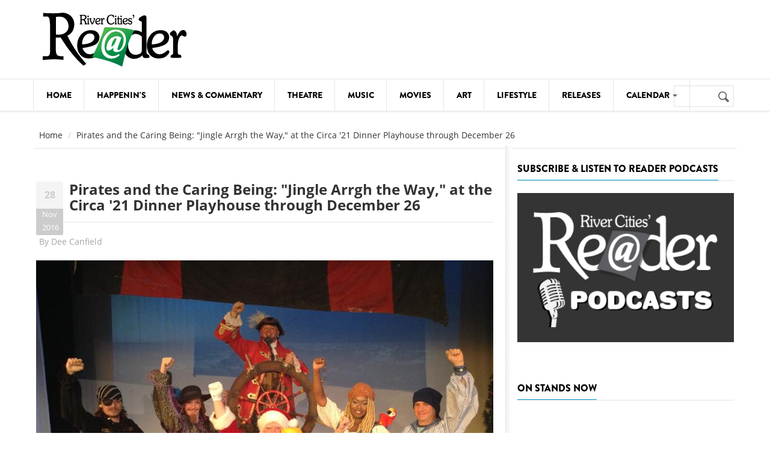

--- FILE ---
content_type: text/html; charset=utf-8
request_url: https://www.rcreader.com/theatre/pirates-jingle-arrgh-way
body_size: 13229
content:
<!DOCTYPE html>
<!--[if lt IE 7]> <html class="ie ie6" lang="en" dir="ltr"> <![endif]-->
<!--[if IE 7]>    <html class="ie ie7" lang="en" dir="ltr"> <![endif]-->
<!--[if IE 8]>    <html class="ie ie8" lang="en" dir="ltr"> <![endif]-->
<!--[if gt IE 8]> <!--> <html class="" lang="en" dir="ltr"> <!--<![endif]-->

<head>
  <meta charset="utf-8">
  <meta name="viewport" content="width=device-width, initial-scale=1.0">
  <meta http-equiv="Content-Type" content="text/html; charset=utf-8" />
<link rel="shortcut icon" href="https://www.rcreader.com/sites/default/files/favicon-32x32.png" type="image/png" />
<meta name="viewport" content="width=device-width, initial-scale=1, maximum-scale=1" />
<meta name="description" content="It is, according to a seasonal song, the beginning of that “most wonderful time of the year.” And on the day after Thanksgiving, I, along with my seven-year-old grandson John, attended the opening of the Circa &#039;21 Dinner Playhouse&#039;s holiday production in a traditional celebration of … pirates." />
<meta name="generator" content="Drupal 7 (https://www.drupal.org)" />
<link rel="canonical" href="https://www.rcreader.com/theatre/pirates-jingle-arrgh-way" />
<link rel="shortlink" href="https://www.rcreader.com/node/41595" />
<meta property="og:title" content="Pirates and the Caring Being: &quot;Jingle Arrgh the Way,&quot; at the Circa &#039;21 Dinner Playhouse through December 26" />
<meta property="og:description" content="It is, according to a seasonal song, the beginning of that “most wonderful time of the year.” And on the day after Thanksgiving, I, along with my seven-year-old grandson John, attended the opening of the Circa &#039;21 Dinner Playhouse&#039;s holiday production in a traditional celebration of … pirates." />
<meta property="og:updated_time" content="2017-09-29T13:21:41-05:00" />
<meta name="twitter:card" content="summary_large_image" />
<meta name="twitter:url" content="https://www.rcreader.com/theatre/pirates-jingle-arrgh-way" />
<meta name="twitter:title" content="Pirates and the Caring Being: &quot;Jingle Arrgh the Way,&quot; at the Circa" />
<meta name="twitter:description" content="It is, according to a seasonal song, the beginning of that “most wonderful time of the year.” And on the day after Thanksgiving, I, along with my seven-year-old grandson John, attended the opening of" />
<meta property="article:published_time" content="2016-11-28T06:00:00-06:00" />
<meta property="article:modified_time" content="2017-09-29T13:21:41-05:00" />
  <title>Pirates and the Caring Being: "Jingle Arrgh the Way," at the Circa '21 Dinner Playhouse through December 26 | River Cities' Reader</title>
  <link type="text/css" rel="stylesheet" href="https://www.rcreader.com/sites/default/files/css/css_xE-rWrJf-fncB6ztZfd2huxqgxu4WO-qwma6Xer30m4.css" media="all" />
<link type="text/css" rel="stylesheet" href="https://www.rcreader.com/sites/default/files/css/css_KMY5I8rG9tfMU6zH3zUVG6kNnFnRCt3c3vkULUwXIdU.css" media="all" />
<link type="text/css" rel="stylesheet" href="https://www.rcreader.com/sites/default/files/css/css_PGbJgHCUCBf4dg7K9Kt8aAwsApndP4GZ9RuToPy3-Fk.css" media="all" />
<link type="text/css" rel="stylesheet" href="https://cdnjs.cloudflare.com/ajax/libs/font-awesome/4.4.0/css/font-awesome.min.css" media="all" />
<link type="text/css" rel="stylesheet" href="https://www.rcreader.com/sites/default/files/css/css_YRpQXXP7QKSWrw7GEdt1sHh117lm6zN-J9qTtlAAxcg.css" media="all" />
<link type="text/css" rel="stylesheet" href="https://www.rcreader.com/sites/default/files/css/css_qOkqcj_MQ5IqoHJNl3iyC2Op3AN6MwjsDNqZjZRk-WI.css" media="all" />
  <script src="https://www.rcreader.com/sites/all/modules/jquery_update/replace/jquery/1.7/jquery.min.js?v=1.7.2"></script>
<script src="https://www.rcreader.com/misc/jquery-extend-3.4.0.js?v=1.7.2"></script>
<script src="https://www.rcreader.com/misc/jquery-html-prefilter-3.5.0-backport.js?v=1.7.2"></script>
<script src="https://www.rcreader.com/misc/jquery.once.js?v=1.2"></script>
<script src="https://www.rcreader.com/misc/drupal.js?r6haf9"></script>
<script src="https://www.rcreader.com/sites/all/modules/jcaption/jcaption.js?r6haf9"></script>
<script src="https://www.rcreader.com/sites/all/modules/tb_megamenu/js/tb-megamenu-frontend.js?r6haf9"></script>
<script src="https://www.rcreader.com/sites/all/modules/tb_megamenu/js/tb-megamenu-touch.js?r6haf9"></script>
<script src="https://www.rcreader.com/sites/all/modules/google_analytics/googleanalytics.js?r6haf9"></script>
<script>(function(i,s,o,g,r,a,m){i["GoogleAnalyticsObject"]=r;i[r]=i[r]||function(){(i[r].q=i[r].q||[]).push(arguments)},i[r].l=1*new Date();a=s.createElement(o),m=s.getElementsByTagName(o)[0];a.async=1;a.src=g;m.parentNode.insertBefore(a,m)})(window,document,"script","https://www.google-analytics.com/analytics.js","ga");ga("create", "UA-90940501-1", {"cookieDomain":"auto"});ga("set", "anonymizeIp", true);ga("send", "pageview");</script>
<script src="https://www.rcreader.com/sites/all/themes/gavias_vecas/js/bootstrap.js?r6haf9"></script>
<script src="https://www.rcreader.com/sites/all/themes/gavias_vecas/js/imagesloader.min.js?r6haf9"></script>
<script src="https://www.rcreader.com/sites/all/themes/gavias_vecas/vendor/modernizr.js?r6haf9"></script>
<script src="https://www.rcreader.com/sites/all/themes/gavias_vecas/vendor/jquery.easing.js?r6haf9"></script>
<script src="https://www.rcreader.com/sites/all/themes/gavias_vecas/vendor/owl-carousel/owl.carousel.js?r6haf9"></script>
<script src="https://www.rcreader.com/sites/all/themes/gavias_vecas/js/jquery.cookie.js?r6haf9"></script>
<script src="https://www.rcreader.com/sites/all/themes/gavias_vecas/js/sidebar-sticky.js?r6haf9"></script>
<script src="https://www.rcreader.com/sites/all/themes/gavias_vecas/vendor/waypoint.js?r6haf9"></script>
<script src="https://www.rcreader.com/sites/all/themes/gavias_vecas/js/theme.plugins.js?r6haf9"></script>
<script src="https://www.rcreader.com/sites/all/themes/gavias_vecas/vendor/smoothscroll.js?r6haf9"></script>
<script src="https://www.rcreader.com/sites/all/themes/gavias_vecas/js/modernizr.custom.26633.js?r6haf9"></script>
<script src="https://www.rcreader.com/sites/all/themes/gavias_vecas/js/jquery.gridrotator.js?r6haf9"></script>
<script src="https://www.rcreader.com/sites/all/themes/gavias_vecas/vendor/postscribe/postscribe.min.js?r6haf9"></script>
<script src="https://www.rcreader.com/sites/all/themes/gavias_vecas/js/ads.js?r6haf9"></script>
<script>jQuery.extend(Drupal.settings, {"basePath":"\/","pathPrefix":"","setHasJsCookie":0,"ajaxPageState":{"theme":"gavias_vecas","theme_token":"qh0Ghhrs9EJ_KhN0zQZ5yVpXQKQuhdV-OZJUtJgpBk0","js":{"sites\/all\/modules\/jquery_update\/replace\/jquery\/1.7\/jquery.min.js":1,"misc\/jquery-extend-3.4.0.js":1,"misc\/jquery-html-prefilter-3.5.0-backport.js":1,"misc\/jquery.once.js":1,"misc\/drupal.js":1,"sites\/all\/modules\/jcaption\/jcaption.js":1,"sites\/all\/modules\/tb_megamenu\/js\/tb-megamenu-frontend.js":1,"sites\/all\/modules\/tb_megamenu\/js\/tb-megamenu-touch.js":1,"sites\/all\/modules\/google_analytics\/googleanalytics.js":1,"0":1,"sites\/all\/themes\/gavias_vecas\/js\/bootstrap.js":1,"sites\/all\/themes\/gavias_vecas\/js\/imagesloader.min.js":1,"sites\/all\/themes\/gavias_vecas\/vendor\/modernizr.js":1,"sites\/all\/themes\/gavias_vecas\/vendor\/jquery.easing.js":1,"sites\/all\/themes\/gavias_vecas\/vendor\/owl-carousel\/owl.carousel.js":1,"sites\/all\/themes\/gavias_vecas\/js\/jquery.cookie.js":1,"sites\/all\/themes\/gavias_vecas\/js\/sidebar-sticky.js":1,"sites\/all\/themes\/gavias_vecas\/vendor\/waypoint.js":1,"sites\/all\/themes\/gavias_vecas\/js\/theme.plugins.js":1,"sites\/all\/themes\/gavias_vecas\/vendor\/smoothscroll.js":1,"sites\/all\/themes\/gavias_vecas\/js\/modernizr.custom.26633.js":1,"sites\/all\/themes\/gavias_vecas\/js\/jquery.gridrotator.js":1,"sites\/all\/themes\/gavias_vecas\/vendor\/postscribe\/postscribe.min.js":1,"sites\/all\/themes\/gavias_vecas\/js\/ads.js":1},"css":{"modules\/system\/system.base.css":1,"modules\/system\/system.menus.css":1,"modules\/system\/system.messages.css":1,"modules\/system\/system.theme.css":1,"modules\/aggregator\/aggregator.css":1,"modules\/field\/theme\/field.css":1,"modules\/node\/node.css":1,"modules\/poll\/poll.css":1,"modules\/search\/search.css":1,"modules\/user\/user.css":1,"sites\/all\/modules\/views\/css\/views.css":1,"sites\/all\/modules\/media\/modules\/media_wysiwyg\/css\/media_wysiwyg.base.css":1,"sites\/all\/modules\/ctools\/css\/ctools.css":1,"https:\/\/cdnjs.cloudflare.com\/ajax\/libs\/font-awesome\/4.4.0\/css\/font-awesome.min.css":1,"sites\/all\/modules\/tb_megamenu\/css\/bootstrap.css":1,"sites\/all\/modules\/tb_megamenu\/css\/base.css":1,"sites\/all\/modules\/tb_megamenu\/css\/default.css":1,"sites\/all\/modules\/tb_megamenu\/css\/compatibility.css":1,"sites\/all\/themes\/gavias_vecas\/css\/skins\/green\/template.css":1,"sites\/all\/themes\/gavias_vecas\/css\/skins\/green\/bootstrap.css":1,"sites\/all\/themes\/gavias_vecas\/vendor\/owl-carousel\/owl.carousel.css":1,"sites\/all\/themes\/gavias_vecas\/vendor\/owl-carousel\/owl.theme.default.css":1,"sites\/all\/themes\/gavias_vecas\/css\/font-awesome.css":1,"sites\/all\/themes\/gavias_vecas\/css\/custom.css":1}},"jcaption":{"jcaption_selectors":["p img",".pull-right img",".pull-left img",".float-left img",".float-right img"],"jcaption_alt_title":"alt","jcaption_requireText":0,"jcaption_copyStyle":0,"jcaption_removeStyle":0,"jcaption_removeClass":0,"jcaption_removeAlign":0,"jcaption_copyAlignmentToClass":0,"jcaption_copyFloatToClass":0,"jcaption_copyClassToClass":0,"jcaption_autoWidth":0,"jcaption_keepLink":0,"jcaption_styleMarkup":"font-size: 80%; font-family: Verdana, Arial, sans-serif; font-weight: bold; text-align: center;  padding: .25em;","jcaption_animate":0,"jcaption_showDuration":"200","jcaption_hideDuration":"200"},"googleanalytics":{"trackOutbound":1,"trackMailto":1,"trackDownload":1,"trackDownloadExtensions":"7z|aac|arc|arj|asf|asx|avi|bin|csv|doc(x|m)?|dot(x|m)?|exe|flv|gif|gz|gzip|hqx|jar|jpe?g|js|mp(2|3|4|e?g)|mov(ie)?|msi|msp|pdf|phps|png|ppt(x|m)?|pot(x|m)?|pps(x|m)?|ppam|sld(x|m)?|thmx|qtm?|ra(m|r)?|sea|sit|tar|tgz|torrent|txt|wav|wma|wmv|wpd|xls(x|m|b)?|xlt(x|m)|xlam|xml|z|zip"},"urlIsAjaxTrusted":{"\/theatre\/pirates-jingle-arrgh-way":true}});</script>
    <!-- HTML5 Shim and Respond.js IE8 support of HTML5 elements and media queries -->
    <!-- WARNING: Respond.js doesn't work if you view the page via file:// -->
    <!--[if lt IE 9]>
      <script src="https://oss.maxcdn.com/libs/html5shiv/3.7.0/html5shiv.js"></script>
      <script src="https://oss.maxcdn.com/libs/respond.js/1.3.0/respond.min.js"></script>
    <![endif]-->
    <!-- User defined CSS --><style type='text/css'>p {
  margin-top: 0em;
  margin-bottom: 2em;
}


p a:link {
color: #0000FF;
text-decoration: underline;
}
p a:visited {
color: #800080;
text-decoration: underline;
}
p a:hover {
color: #DD0000;
text-decoration: none;
}


figure {
   display: table;
   margin: auto;
}

figcaption {
   display: table-caption;
   caption-side: bottom;
   font-size: 80%;
   font-family: Verdana, Arial, sans-serif;
   font-weight: bold;
   text-align: center;
}

img.scaled {
  width: 100%;
}

img {
    display: block;
    margin-left: auto;
    margin-right: auto;
}

/*Hides the alt text for ads*/
.remote_ads figcaption {
   display: none;
}

.blog-single-post .content-first .post-date .month {
    -webkit-box-shadow: none;
    box-shadow: none;
}

.field-name-field-image {
    margin-bottom: 1em;
}

.field-name-field-main-image-caption {
    margin-top: -1em;
    margin-bottom: 1.5em;
    font-size: 80%;
    font-family: Verdana, Arial, sans-serif;
    font-weight: bold;
    text-align: center;
}

/* shows bullets in ul */
ul.dot {
    margin-inline-start: 1.5em;
    margin-inline-end: 1.5em;
}

ul.dot li {
  list-style: disc !important;
}
/* end bullets */

/*Hides the submitter info at bottom of article pages*/
.post-author {
     display:none;
}

/*Hides the subcategory taxonomy terms at bottom of article pages*/
.field-type-taxonomy-term-reference {
     display:none;
}

/*Hides readmore link on slidershow*/
.readmore {
     display:none;
}

/*temp styling for full page ad for riberbandits*/
.grabber {
    width:90%;
    display: block;
    margin: auto;
}

/*large green button style*/
.buttonb {
  background-color: #279049;
  border: none;
  color: white;
  padding: 7px 21px;
  text-align: center;
  border-radius: 4px;
  text-decoration: none;
  display: inline-block;
  font-size: 17px;
  font-weight: bold;
}

a.buttonb:hover {
  color: #aeeeae;
}

/* changing button link appearances */
a[href^="https://www.rcreader.com/support"] {
  color: inherit; /* Inherit text color of parent element. */
  text-decoration: none; /* Remove link underline. */
}

.post-title h1 { 
  font-size: 24px;
  text-transform: none !important;
}

<link href="//cdn-images.mailchimp.com/embedcode/horizontal-slim-10_7.css" rel="stylesheet" type="text/css">
<style type="text/css">
	#mc_embed_signup{background:#fff; clear:left; font:14px Helvetica,Arial,sans-serif; width:100%;}
</style></style><!-- End user defined CSS -->  <link type="text/css" rel="stylesheet" href="/sites/all/libraries/stripe/assets/css/bs4.css">
  <link type="text/css" rel="stylesheet" href="/sites/all/libraries/stripe/assets/css/stripe.css">
</head>
<body class="html not-front not-logged-in no-sidebars page-node page-node- page-node-41595 node-type-article" >
  <div id="skip-link">
    <a href="#main-content" class="element-invisible element-focusable">Skip to main content</a>
  </div>
    <div class="body">

	<header id="header" class="header-v2">
         <div class="topbar">
               </div>
   
   
   
   <div class="header-main">
      <div class="container">
         <div class="header-main-inner">
            <div class="row">
               <div class="col-xs-3">
                                                               <div class="logo">
                                <a href="/" title="Home" rel="home" id="logo">
                                      <img src="https://www.rcreader.com/sites/default/files/reader-logo-default.png" alt="Home"/>
                                </a>
                          </div>
                                      
                                 </div>

               <div class="col-xs-9 header-right">
                                       <div class="header-right-inner">
                          <div class="region region-header-right">
    <div id="block-block-14" class="block block-block no-title">
  <div class="block-inner clearfix">

    <div class="block-title">
                      </div> 
   
    <div class="block-content">
      <div>
        <div id="leaderboard"> </div><script type="text/javascript" language="javascript">
<!--//--><![CDATA[// ><!--

<!--//--><![CDATA[// ><!--

jQuery( "#leaderboard" ).load("https://ads.admospheres.com/index.php?option=com_adagency&controller=adagencyAds&task=remote_ad&tmpl=component&format=raw&zid=97");
//--><!]]]]><![CDATA[>

//--><!]]>
</script>      </div>
    </div>  
  </div>
</div>
  </div>
                     </div>
                                 </div>
            </div>
         </div>
      </div>
   </div>

   <div class="main-menu  ">
      <div class="container">
         <div class="row">
            <div class="col-xs-12 area-main-menu">
                 <div class="region region-main-menu">
    <div id="block-tb-megamenu-mainmenu" class="block block-tb-megamenu no-title">
  <div class="block-inner clearfix">

    <div class="block-title">
                      </div> 
   
    <div class="block-content">
      <div>
        <div  class="tb-megamenu tb-megamenu-mainmenu" role="navigation" aria-label="Main navigation">
      <button data-target=".nav-collapse" data-toggle="collapse" class="btn btn-navbar tb-megamenu-button" type="button">
      <i class="fa fa-reorder"></i>
    </button>
    <div class="nav-collapse  always-show">
    <ul  class="tb-megamenu-nav nav level-0 items-11">
    <li  data-id="1536" data-level="1" data-type="menu_item" data-class="" data-xicon="" data-caption="" data-alignsub="" data-group="0" data-hidewcol="0" data-hidesub="0" class="tb-megamenu-item level-1 mega">
          <a href="/"  title="Home page">
                Home                      </a>
          </li>

  <li  data-id="1543" data-level="1" data-type="menu_item" data-class="" data-xicon="" data-caption="" data-alignsub="" data-group="0" data-hidewcol="0" data-hidesub="0" class="tb-megamenu-item level-1 mega">
          <a href="/news"  title="What&#039;s Happenin&#039; in the River Cities">
                Happenin&#039;s                      </a>
          </li>

  <li  data-id="1544" data-level="1" data-type="menu_item" data-class="" data-xicon="" data-caption="" data-alignsub="" data-group="0" data-hidewcol="0" data-hidesub="0" class="tb-megamenu-item level-1 mega">
          <a href="/commentary"  title="Commentary, News &amp; Politics">
                News &amp; Commentary                      </a>
          </li>

  <li  data-id="1549" data-level="1" data-type="menu_item" data-class="" data-xicon="" data-caption="" data-alignsub="" data-group="0" data-hidewcol="0" data-hidesub="0" class="tb-megamenu-item level-1 mega">
          <a href="/theatre"  title="Theatre">
                Theatre                      </a>
          </li>

  <li  data-id="1545" data-level="1" data-type="menu_item" data-class="" data-xicon="" data-caption="" data-alignsub="" data-group="0" data-hidewcol="0" data-hidesub="0" class="tb-megamenu-item level-1 mega">
          <a href="/music"  title="Music">
                Music                      </a>
          </li>

  <li  data-id="1541" data-level="1" data-type="menu_item" data-class="" data-xicon="" data-caption="" data-alignsub="" data-group="0" data-hidewcol="0" data-hidesub="0" class="tb-megamenu-item level-1 mega">
          <a href="/movies"  title="Movies">
                Movies                      </a>
          </li>

  <li  data-id="1540" data-level="1" data-type="menu_item" data-class="" data-xicon="" data-caption="" data-alignsub="" data-group="0" data-hidewcol="0" data-hidesub="0" class="tb-megamenu-item level-1 mega">
          <a href="/art"  title="Art">
                Art                      </a>
          </li>

  <li  data-id="1529" data-level="1" data-type="menu_item" data-class="" data-xicon="" data-caption="" data-alignsub="" data-group="0" data-hidewcol="0" data-hidesub="0" class="tb-megamenu-item level-1 mega">
          <a href="/lifestyle"  title="Lifestyle">
                Lifestyle                      </a>
          </li>

  <li  data-id="1533" data-level="1" data-type="menu_item" data-class="" data-xicon="" data-caption="" data-alignsub="" data-group="0" data-hidewcol="0" data-hidesub="0" class="tb-megamenu-item level-1 mega">
          <a href="/news-releases"  title="News Releases">
                Releases                      </a>
          </li>

  <li  data-id="1535" data-level="1" data-type="menu_item" data-class="" data-xicon="" data-caption="" data-alignsub="right" data-group="0" data-hidewcol="1" data-hidesub="0" class="tb-megamenu-item level-1 mega mega-align-right sub-hidden-collapse dropdown">
          <a href="/calendar"  class="dropdown-toggle" title="Calendar">
                Calendar                  <span class="caret"></span>
                      </a>
        <div  data-class="" data-width="800" style="width: 800px;" class="tb-megamenu-submenu dropdown-menu mega-dropdown-menu nav-child">
  <div class="mega-dropdown-inner">
    <div  class="tb-megamenu-row row-fluid">
  <div  data-class="" data-width="4" data-hidewcol="0" id="tb-megamenu-column-1" class="tb-megamenu-column span4  mega-col-nav">
  <div class="tb-megamenu-column-inner mega-inner clearfix">
        <ul  class="tb-megamenu-subnav mega-nav level-1 items-6">
    <li  data-id="2018" data-level="2" data-type="menu_item" data-class="" data-xicon="" data-caption="" data-alignsub="" data-group="0" data-hidewcol="0" data-hidesub="0" class="tb-megamenu-item level-2 mega">
          <a href="/calendar/comedy" >
                Comedy                      </a>
          </li>

  <li  data-id="2019" data-level="2" data-type="menu_item" data-class="" data-xicon="" data-caption="" data-alignsub="" data-group="0" data-hidewcol="0" data-hidesub="0" class="tb-megamenu-item level-2 mega">
          <a href="/calendar/courses" >
                Courses                      </a>
          </li>

  <li  data-id="2020" data-level="2" data-type="menu_item" data-class="" data-xicon="" data-caption="" data-alignsub="" data-group="0" data-hidewcol="0" data-hidesub="0" class="tb-megamenu-item level-2 mega">
          <a href="/calendar/dance" >
                Dance                      </a>
          </li>

  <li  data-id="2021" data-level="2" data-type="menu_item" data-class="" data-xicon="" data-caption="" data-alignsub="" data-group="0" data-hidewcol="0" data-hidesub="0" class="tb-megamenu-item level-2 mega">
          <a href="/calendar/festivals" >
                Festivals                      </a>
          </li>

  <li  data-id="2022" data-level="2" data-type="menu_item" data-class="" data-xicon="" data-caption="" data-alignsub="" data-group="0" data-hidewcol="0" data-hidesub="0" class="tb-megamenu-item level-2 mega">
          <a href="/calendar/food-and-drink" >
                Food &amp; Drink                      </a>
          </li>

  <li  data-id="2023" data-level="2" data-type="menu_item" data-class="" data-xicon="" data-caption="" data-alignsub="" data-group="0" data-hidewcol="0" data-hidesub="0" class="tb-megamenu-item level-2 mega">
          <a href="/calendar/health" >
                Health                      </a>
          </li>
</ul>
  </div>
</div>

<div  data-class="" data-width="4" data-hidewcol="" id="tb-megamenu-column-2" class="tb-megamenu-column span4  mega-col-nav">
  <div class="tb-megamenu-column-inner mega-inner clearfix">
        <ul  class="tb-megamenu-subnav mega-nav level-1 items-6">
    <li  data-id="2024" data-level="2" data-type="menu_item" data-class="" data-xicon="" data-caption="" data-alignsub="" data-group="0" data-hidewcol="0" data-hidesub="0" class="tb-megamenu-item level-2 mega">
          <a href="/calendar/kids-stuff" >
                Kids&#039; Stuff                      </a>
          </li>

  <li  data-id="2025" data-level="2" data-type="menu_item" data-class="" data-xicon="" data-caption="" data-alignsub="" data-group="0" data-hidewcol="0" data-hidesub="0" class="tb-megamenu-item level-2 mega">
          <a href="/calendar/lectures" >
                Lectures                      </a>
          </li>

  <li  data-id="2026" data-level="2" data-type="menu_item" data-class="" data-xicon="" data-caption="" data-alignsub="" data-group="0" data-hidewcol="0" data-hidesub="0" class="tb-megamenu-item level-2 mega">
          <a href="/calendar/literary-arts" >
                Literary Arts                      </a>
          </li>

  <li  data-id="2027" data-level="2" data-type="menu_item" data-class="" data-xicon="" data-caption="" data-alignsub="" data-group="0" data-hidewcol="0" data-hidesub="0" class="tb-megamenu-item level-2 mega">
          <a href="/calendar/meetings" >
                Meetings                      </a>
          </li>

  <li  data-id="2028" data-level="2" data-type="menu_item" data-class="" data-xicon="" data-caption="" data-alignsub="" data-group="0" data-hidewcol="0" data-hidesub="0" class="tb-megamenu-item level-2 mega">
          <a href="/calendar/movies" >
                Movies                      </a>
          </li>

  <li  data-id="2029" data-level="2" data-type="menu_item" data-class="" data-xicon="" data-caption="" data-alignsub="" data-group="0" data-hidewcol="0" data-hidesub="0" class="tb-megamenu-item level-2 mega">
          <a href="/calendar/museums" >
                Museums                      </a>
          </li>
</ul>
  </div>
</div>

<div  data-class="" data-width="4" data-hidewcol="" id="tb-megamenu-column-3" class="tb-megamenu-column span4  mega-col-nav">
  <div class="tb-megamenu-column-inner mega-inner clearfix">
        <ul  class="tb-megamenu-subnav mega-nav level-1 items-6">
    <li  data-id="2030" data-level="2" data-type="menu_item" data-class="" data-xicon="" data-caption="" data-alignsub="" data-group="0" data-hidewcol="0" data-hidesub="0" class="tb-megamenu-item level-2 mega">
          <a href="/calendar/music" >
                Music                      </a>
          </li>

  <li  data-id="2017" data-level="2" data-type="menu_item" data-class="" data-xicon="" data-caption="" data-alignsub="" data-group="0" data-hidewcol="0" data-hidesub="0" class="tb-megamenu-item level-2 mega">
          <a href="/calendar/notable" >
                Notable Events                      </a>
          </li>

  <li  data-id="2031" data-level="2" data-type="menu_item" data-class="" data-xicon="" data-caption="" data-alignsub="" data-group="0" data-hidewcol="0" data-hidesub="0" class="tb-megamenu-item level-2 mega">
          <a href="/calendar/seniors" >
                Seniors                      </a>
          </li>

  <li  data-id="2032" data-level="2" data-type="menu_item" data-class="" data-xicon="" data-caption="" data-alignsub="" data-group="0" data-hidewcol="0" data-hidesub="0" class="tb-megamenu-item level-2 mega">
          <a href="/calendar/sports" >
                Sports                      </a>
          </li>

  <li  data-id="2033" data-level="2" data-type="menu_item" data-class="" data-xicon="" data-caption="" data-alignsub="" data-group="0" data-hidewcol="0" data-hidesub="0" class="tb-megamenu-item level-2 mega">
          <a href="/calendar/theatre" >
                Theatre                      </a>
          </li>

  <li  data-id="2034" data-level="2" data-type="menu_item" data-class="" data-xicon="" data-caption="" data-alignsub="" data-group="0" data-hidewcol="0" data-hidesub="0" class="tb-megamenu-item level-2 mega">
          <a href="/calendar/visual-arts" >
                Visual Arts                      </a>
          </li>
</ul>
  </div>
</div>
</div>
  </div>
</div>
  </li>
</ul>
      </div>
  </div>
      </div>
    </div>  
  </div>
</div>
  </div>
                                 <div class="search-region">
                       <div class="region region-search">
    <div id="block-search-form" class="block block-search no-title">
  <div class="block-inner clearfix">

    <div class="block-title">
                      </div> 
   
    <div class="block-content">
      <div>
        <form action="/theatre/pirates-jingle-arrgh-way" method="post" id="search-block-form" accept-charset="UTF-8"><div><div>
      <h2 class="element-invisible">Search form</h2>
    <div class="form-item form-type-textfield form-item-search-block-form">
  <label class="element-invisible" for="edit-search-block-form--2">Search </label>
 <input title="Enter the terms you wish to search for." type="text" id="edit-search-block-form--2" name="search_block_form" value="" size="15" maxlength="128" class="form-text" />
</div>
<div class="form-actions form-wrapper form-group" id="edit-actions"><input type="submit" id="edit-submit" name="op" value="Search" class="btn-primary btn form-submit" /></div><input type="hidden" name="form_build_id" value="form-6ChXg9Zq53IvCUiMucQjNJvZC7uvuw9-yUVHhZ1MaTI" />
<input type="hidden" name="form_id" value="search_block_form" />
</div>
</div></form>      </div>
    </div>  
  </div>
</div>
  </div>
                  </div>
                           </div>
         </div>
      </div>
   </div>
 
</header>
   
	<div role="main" class="main main-page">
					<section class="page-top breadcrumb-wrap">
				<div class="container">
											<div class="row">
							<div class="col-md-12">
								<div id="breadcrumbs"><ul class="breadcrumb"><li><a href="/">Home</a></li> <li>Pirates and the Caring Being: &quot;Jingle Arrgh the Way,&quot; at the Circa &#039;21 Dinner Playhouse through December 26</li> </ul> </div>
							</div>
						</div>
									</div>
			</section>
		
				<div class="clearfix"></div>
			<div class="clearfix"></div>
		<div id="content" class="content content-full">
			<div class="container">
				<div class="content-main-inner">
					<div class="row">
						
						
						<div id="page-main-content" class="main-content col-xs-12 col-md-8 sb-r ">

							<div class="main-content-inner">
																								
								
																	<div class="content-main">
										  <div class="region region-content">
    <div id="block-system-main" class="block block-system no-title">
  <div class="block-inner clearfix">

    <div class="block-title">
                      </div> 
   
    <div class="block-content">
      <div>
        <div id="node-41595" class="blog-single-post node node-article node-promoted clearfix" about="/theatre/pirates-jingle-arrgh-way" typeof="sioc:Item foaf:Document">
  <div class="content-first">
          <div class="post-date">
        <span class="day">28</span>
        <span class="month">Nov</span>
                <span class="month">2016</span>
      </div>
     
    <div class="post-title">
                <h1 ><a href="/theatre/pirates-jingle-arrgh-way">Pirates and the Caring Being: &quot;Jingle Arrgh the Way,&quot; at the Circa &#039;21 Dinner Playhouse through December 26</a></h1>
       <span property="dc:title" content="Pirates and the Caring Being: &quot;Jingle Arrgh the Way,&quot; at the Circa &#039;21 Dinner Playhouse through December 26" class="rdf-meta element-hidden"></span>    </div>  
    
        <div class="post-meta">
        <span class="post-meta-user">
            <i class="icon icon-user"></i> 
          By <a href="/authors/Dee-Canfield">Dee Canfield</a> 
        </span>
              </div>
      <div class="clearfix"></div>
    
  </div>  

  <div class="content">
    <div class="field field-name-field-image field-type-image field-label-hidden"><div class="field-items"><div class="field-item even" rel="og:image rdfs:seeAlso" resource="https://www.rcreader.com/sites/default/files/styles/inside/public/field/image/2017-06/jingle1170.jpg?itok=wLMn1L09"><img typeof="foaf:Image" src="https://www.rcreader.com/sites/default/files/styles/inside/public/field/image/2017-06/jingle1170.jpg?itok=wLMn1L09" width="760" height="568" alt="Anthony Natarelli, Sarah Hayes, Janos Horvath, Nicholas Munson, Cydney Roelandt, Antoinette Holman, and Brad Hauskins in Jingle Arrgh the Way" /></div></div></div><div class="field field-name-field-main-image-caption field-type-text field-label-hidden"><div class="field-items"><div class="field-item even">Anthony Natarelli, Sarah Hayes, Janos Horvath, Nicholas Munson, Cydney Roelandt, Antoinette Holman, and Brad Hauskins in Jingle Arrgh the Way</div></div></div><div class="field field-name-body field-type-text-with-summary field-label-hidden"><div class="field-items"><div class="field-item even" property="content:encoded"><p>It is, according to a seasonal song, the beginning of that “most wonderful time of the year.” And on the day after Thanksgiving, I, along with my seven-year-old grandson John, attended the opening of the Circa '21 Dinner Playhouse's holiday production in a traditional celebration of … pirates.</p>

<p>Circa '21 has a long-standing history of great children’s programs. In addition, this current show’s book, music, and lyrics are by Janet Yates Vogt and Mark Friedman, the creators of <em>How I Became a Pirate</em>, which previously enjoyed a successful run at the theatre. So I had high expectations. But for me, the big question was whether that presentation's follow-up <em>Jingle Arrgh the Way</em> would be a success in the eyes of my grandson.</p>

<img alt="Cydney Roelandt and Anthony Natarelli in Jingle Arrgh the Way" src="http://www.rcreader.com/sites/default/files/923_Jingle_Arrgh_the_Way_theatre_review_2.jpg" />

<p>Director/choreographer Andrea Moore has assembled a charming cast, and her simple yet effective choreography – along with the fabulous costumes by Greg Hiatt, a lighthearted script, and beautiful voices that sang the most delightful music in a wide range of styles including sea shanty, rap, calypso, and show tunes – made that November 25 afternoon a real pleasure.</p>

<p>While constructing a sandcastle on North Beach, Jeremy Jacob (Cydney Roelandt) is visited by the pirate captain Braid Beard (Janos Horvath) and his crew, who need Jeremy's assistance in deciphering a message found in the crow’s nest of their ship. Jeremy boards the vessel with plans to follow a map to the Land of Christmas Snow to help them solve the mystery, but also reminds the pirates that he has to be back in time for his school play.</p>

<p>Scenic designer Clay Becker’s set incorporates a large screen as the backdrop, and there were some great effects projected onto it, among them a view of ocean as the actors rolled around on the stage to convey the rolling of the ship in stormy seas (although even stormier seas would have been more appropriate). And later in the show, a large curtain effectively set the stage for the school play. However, the pirate ship was represented by a large ship’s wheel atop a series of large black wooden boxes, and I found the space ill-defined. Meanwhile, when a prop was needed, the cast simply went backstage and brought it out, which, for me, made it even more difficult to believe in the illusion of a ship.</p>

<img alt="Nicholas Munson and Janos Horvath in Jingle Arrgh the Way" src="http://www.rcreader.com/sites/default/files/923_Jingle_Arrgh_the_Way_theatre_review_3.jpg" />

<p>Nevertheless, I very much enjoyed the antics and songs while aboard <em>Jingle Arrgh the Way</em>, especially the great number wherein Jeremy teaches the crew how to play basketball. I was also in good company with all the pirates: Swill (Brad Hauskins), who, in his Cockney accent, spouted out encyclopedic bits of information such as the molecular construction of snowflakes and the creation of plastic; the French pirate Pierre (Sarah Hayes), who sang about cooking and cut a dashing swath in a Musketeer-style costume; Max (Antoinette Holman), with a Jamaican accent and stuffed parrot on her shoulder (a bird that she thinks is real); and Sharktooth (Anthony Natarelli), who belted out the wonderful number “I’m a Star” and performed a great take on the Sugar Plum Fairy.</p>

<p>Upon arriving at the North Pole, we meet Santa (Nicholas Munson), who, in his physique, beard, and red suit, bears a resemblance to the captain, and they sing an entertaining song about being “Twin Sons from Two Different Mothers.” It is through Santa that we learn the meaning in the secret message, and it is Santa who convinces the pirates to go beyond their comfort zones and lend some much-needed assistance to Jeremy and his school play.</p>

<p>After the show ended, when John was asked about his favorite part of Circa '21's musical, he replied, “The beginning, and the middle, and the end.” There’s the review that really counts! So, avast ye mateys and head for the good ship <em>Jingle Arrgh the Way</em> for some lovely holiday entertainment that the entire family is sure to enjoy.</p>

<p></p>

<p>Jingle Arrgh the Way <em>runs at the Circa '21 Dinner Playhouse (1828 Third Avenue, Rock Island) through December 26, and more information and tickets are available by calling (309)786-7733 extension 2 or visiting <a href="http://www.Circa21.com">Circa21.com</a>.</em></p>
</div></div></div><div class="field field-name-field-tags field-type-taxonomy-term-reference field-label-hidden"><div class="field-items"><div class="field-item even" rel="dc:subject"><a href="/tags/janos-horvath" typeof="skos:Concept" property="rdfs:label skos:prefLabel" datatype="">Janos Horvath</a></div><div class="field-item odd" rel="dc:subject"><a href="/tags/greg-hiatt" typeof="skos:Concept" property="rdfs:label skos:prefLabel" datatype="">Greg Hiatt</a></div><div class="field-item even" rel="dc:subject"><a href="/tags/andrea-moore" typeof="skos:Concept" property="rdfs:label skos:prefLabel" datatype="">Andrea Moore</a></div><div class="field-item odd" rel="dc:subject"><a href="/tags/antoinette-holman" typeof="skos:Concept" property="rdfs:label skos:prefLabel" datatype="">Antoinette Holman</a></div><div class="field-item even" rel="dc:subject"><a href="/tags/brad-hauskins" typeof="skos:Concept" property="rdfs:label skos:prefLabel" datatype="">Brad Hauskins</a></div><div class="field-item odd" rel="dc:subject"><a href="/tags/sarah-hayes" typeof="skos:Concept" property="rdfs:label skos:prefLabel" datatype="">Sarah Hayes</a></div><div class="field-item even" rel="dc:subject"><a href="/tags/how-i-became-pirate" typeof="skos:Concept" property="rdfs:label skos:prefLabel" datatype="">How I Became a Pirate</a></div><div class="field-item odd" rel="dc:subject"><a href="/tags/janet-yates-vogt" typeof="skos:Concept" property="rdfs:label skos:prefLabel" datatype="">Janet Yates Vogt</a></div><div class="field-item even" rel="dc:subject"><a href="/tags/mark-friedman" typeof="skos:Concept" property="rdfs:label skos:prefLabel" datatype="">Mark Friedman</a></div><div class="field-item odd" rel="dc:subject"><a href="/tags/anthony-natarelli" typeof="skos:Concept" property="rdfs:label skos:prefLabel" datatype="">Anthony Natarelli</a></div><div class="field-item even" rel="dc:subject"><a href="/tags/cydney-roelandt" typeof="skos:Concept" property="rdfs:label skos:prefLabel" datatype="">Cydney Roelandt</a></div><div class="field-item odd" rel="dc:subject"><a href="/tags/clay-becker" typeof="skos:Concept" property="rdfs:label skos:prefLabel" datatype="">Clay Becker</a></div><div class="field-item even" rel="dc:subject"><a href="/tags/nicholas-munson" typeof="skos:Concept" property="rdfs:label skos:prefLabel" datatype="">Nicholas Munson</a></div><div class="field-item odd" rel="dc:subject"><a href="/tags/jingle-arrgh-way" typeof="skos:Concept" property="rdfs:label skos:prefLabel" datatype="">Jingle Arrgh the Way</a></div><div class="field-item even" rel="dc:subject"><a href="/tags/circa-dinner-playhouse" typeof="skos:Concept" property="rdfs:label skos:prefLabel" datatype="">Circa  Dinner Playhouse</a></div></div></div><div class="field field-name-field-rcr-category field-type-taxonomy-term-reference field-label-hidden"><div class="field-items"><div class="field-item even"><a href="/theatre/theatre-reviews" typeof="skos:Concept" property="rdfs:label skos:prefLabel" datatype="">Theatre Reviews</a></div></div></div><div class="field field-name-field-premium field-type-list-boolean field-label-hidden"><div class="field-items"><div class="field-item even"></div></div></div>  </div>

    
    
      <div class="post-block post-author clearfix">
      <h3><i class="icon icon-user"></i>Author</h3>
      <div class="img-thumbnail">
        <img src="/sites/all/themes/gavias_vecas/images/anon.png" alt="anon">      </div>
      <p><strong class="name"><span rel="sioc:has_creator"><a href="/users/mike-schulz" title="View user profile." class="username" xml:lang="" about="/users/mike-schulz" typeof="sioc:UserAccount" property="foaf:name" datatype="">Mike Schulz</a></span> </strong></p>
            </div>
     

  
</div>


      </div>
    </div>  
  </div>
</div>
  </div>
									</div>
								
																	<div class="content-bottom">
										  <div class="region region-content-bottom">
    <div id="block-block-35" class="block block-block ">
  <div class="block-inner clearfix">

    <div class="block-title">
                    <h2><span>Support the River Cities&#039; Reader</span></h2>
                </div> 
   
    <div class="block-content">
      <div>
        <!-- <img src="https://www.rcreader.com/sites/default/files/reader-cover-array-sep-2021.png" alt="Get 12 Reader issues mailed monthly for $48/year."> -->
<img src="https://www.rcreader.com/sites/default/files/Reader%20Cover%20Array%20Support%20Graphic%20Feb%202022.jpg" alt="Get 12 Reader issues mailed monthly for $48/year."> 
<h2>Old School Subscription for Your Support</h2>
Get the printed Reader edition mailed to you (or anyone you want) first-class for 12 months for $48. <br>
$24 goes to postage and handling, $24 goes to keeping the doors open! 
<h3>Click <a href="https://buy.stripe.com/eVa7wi6omdcwdyMeUV">this link to Old School Subscribe now</a>. </h3>
<br><br>
<h2><a href="https://www.rcreader.com/support">Help Keep the Reader Alive and Free Since '93!</a></h2><p>

<div class="hidden alert p-2" id="msgDiv">&nbsp;</div>

<div class="bs4-row">
<div class="bs4-col-12 bs4-col-md-7 mb-4">
<div id="supporter-form">&nbsp;</div>
</div>

<div class="bs4-col-12 bs4-col-md-5">
<p>"We're the River Cities' Reader, and we've kept the Quad Cities' only independently owned newspaper alive and free since 1993.
<p>So please help the Reader keep going with your one-time, monthly, or annual support.
With your financial support the Reader can continue providing uncensored, non-scripted, and independent journalism alongside the Quad Cities&#39; area&#39;s most comprehensive cultural coverage." - Todd McGreevy, Publisher</p>
</div>
</div>
<script>
  jQuery(document).ready(function () { 
    getForm(0); 
  });
</script><p>      </div>
    </div>  
  </div>
</div>
  </div>
									</div>
															</div>
						</div>

						
																				<div class="col-lg-4 col-md-4 col-sm-12 col-xs-12 sidebar sidebar-right theiaStickySidebar">
								<div class="sidebar-inner">
									  <div class="region region-sidebar-right">
    <div id="block-block-48" class="block block-block ">
  <div class="block-inner clearfix">

    <div class="block-title">
                    <h2><span>Subscribe &amp; Listen to Reader Podcasts</span></h2>
                </div> 
   
    <div class="block-content">
      <div>
        <p><a href="http://www.rcreader.com/podcast"><img src="https://www.rcreader.com/sites/default/files/Reader%20Podcasts%20Logo.png" /></a></p>      </div>
    </div>  
  </div>
</div>
<div id="block-block-34" class="block block-block ">
  <div class="block-inner clearfix">

    <div class="block-title">
                    <h2><span>On Stands Now</span></h2>
                </div> 
   
    <div class="block-content">
      <div>
        <p><iframe class="scribd_iframe_embed" data-aspect-ratio="0.9101917255297679" data-auto-height="true" frameborder="0" height="600" scrolling="no" src="https://www.scribd.com/embeds/978109742/content?start_page=1&amp;view_mode=slideshow&amp;access_key=key-QDru6JJEYrHKuvHUDiPU" tabindex="0" title="River Cities Reader #1040 - December 2025" width="100%"></iframe></p><p style="   margin: 12px auto 6px auto;   font-family: Helvetica,Arial,Sans-serif;   font-style: normal;   font-variant: normal;   font-weight: normal;   font-size: 14px;   line-height: normal;   font-size-adjust: none;   font-stretch: normal;   -x-system-font: none;   display: block;"><a document="" https:="" river-cities-reader-1041-january-2026="" www.scribd.com="">River Cities Reader #1041 -...</a> by <a href="https://www.scribd.com/document/978109742/River-Cities-Reader-1041-January-2026#from_embed" style="text-decoration: underline;" title="View River Cities Reader's profile on Scribd">River Cities Reader</a></p>      </div>
    </div>  
  </div>
</div>
<div id="block-block-12" class="block block-block no-title">
  <div class="block-inner clearfix">

    <div class="block-title">
                      </div> 
   
    <div class="block-content">
      <div>
        <center><div id="halfpage"> </div><script type="text/javascript" language="javascript">
<!--//--><![CDATA[// ><!--

<!--//--><![CDATA[// ><!--

jQuery( "#halfpage" ).load("https://ads.admospheres.com/index.php?option=com_adagency&controller=adagencyAds&task=remote_ad&tmpl=component&format=raw&zid=98");
//--><!]]]]><![CDATA[>

//--><!]]>
</script></center>      </div>
    </div>  
  </div>
</div>
<div id="block-block-42" class="block block-block ">
  <div class="block-inner clearfix">

    <div class="block-title">
                    <h2><span>Tagged Content</span></h2>
                </div> 
   
    <div class="block-content">
      <div>
        <p><a href="https://www.rcreader.com/movies/index" target="_blank"><img alt="" src="https://www.rcreader.com/sites/default/files/350x100-Tagged-Content-Mike-Schulz.png" /></a> <a href="https://www.rcreader.com/tags/elections" target="_blank"><img alt="" src="https://www.rcreader.com/sites/default/files/350x100-Tagged-Elections.png" /> </a><a href="/tags/milan-bottoms" target="_blank"><img alt="" src="https://www.rcreader.com/sites/default/files/350x100-Tagged-Milan-Bottoms.png" /></a><a href="/tags/324-main-street" target="_blank"> <img alt="" src="https://www.rcreader.com/sites/default/files/350x100-Tagged-324-Main-Street-Collapse.png" /></a> <a href="https://www.rcreader.com/authors/Bruce-Walters" target="_blank"><img alt="" src="https://www.rcreader.com/sites/default/files/350x100-Tagged-Buried-Stories.png" /></a><a href="/tags/covid"><img alt="" src="https://www.rcreader.com/sites/default/files/350x100-COVID-Curious-Sidebar-Ad.jpg" /></a><a href="/tags/911"><img alt="" src="https://www.rcreader.com/sites/default/files/350x100-911-tagged-content.jpg" /></a></p>      </div>
    </div>  
  </div>
</div>
<div id="block-block-33" class="block block-block ">
  <div class="block-inner clearfix">

    <div class="block-title">
                    <h2><span>Two Ways to Subscribe</span></h2>
                </div> 
   
    <div class="block-content">
      <div>
        <h4>1. Subscribe to free weekly e-mail content updates.</h4><p>You'll get both the current official narrative challenge and What's Happenin' in the Quad Cities.<br /><span style="font-size:10px;">(Did you know we publish a new Real Astrology and RCR Crossword every week?)</span> </p>
<link href="//cdn-images.mailchimp.com/embedcode/classic-061523.css" rel="stylesheet" type="text/css" />
<style type="text/css">
<!--/*--><![CDATA[/* ><!--*/

<!--/*--><![CDATA[/* ><!--*/
#mc_embed_signup{background:#fff; false;clear:left; font:14px Helvetica,Arial,sans-serif; width: 300px;}
        /* Add your own Mailchimp form style overrides in your site stylesheet or in this style block.
           We recommend moving this block and the preceding CSS link to the HEAD of your HTML file. */

/*--><!]]]]><![CDATA[>*/

/*--><!]]>*/
</style>
<div id="mc_embed_signup"><form action="https://rcreader.us1.list-manage.com/subscribe/post?u=279dacdd74c845d091eae3cd8&amp;id=3e8d66a7ec&amp;f_id=007ff1e5f0" class="validate" id="mc-embedded-subscribe-form" method="post" name="mc-embedded-subscribe-form" target="_blank"><div id="mc_embed_signup_scroll"><h2>Subscribe!</h2><div class="indicates-required"><span class="asterisk">*</span> indicates required</div><div class="mc-field-group"><label for="mce-EMAIL">Email Address <span class="asterisk">*</span></label><input class="required email" id="mce-EMAIL" name="EMAIL" required="" type="email" value="" /></div><div class="clear" id="mce-responses"><div class="response" id="mce-error-response" style="display: none;"> </div><div class="response" id="mce-success-response" style="display: none;"> </div></div><div aria-hidden="true" style="position: absolute; left: -5000px;"><input name="b_279dacdd74c845d091eae3cd8_3e8d66a7ec" tabindex="-1" type="text" value="" /></div><div class="clear"><input class="button" id="mc-embedded-subscribe" name="subscribe" type="submit" value="Subscribe" /></div></div></form></div><script type="text/javascript" src="//s3.amazonaws.com/downloads.mailchimp.com/js/mc-validate.js"></script><script type="text/javascript">
<!--//--><![CDATA[// ><!--

<!--//--><![CDATA[// ><!--
(function($) {window.fnames = new Array(); window.ftypes = new Array();fnames[0]='EMAIL';ftypes[0]='email';fnames[15]='MMERGE15';ftypes[15]='text';fnames[17]='MMERGE17';ftypes[17]='date';fnames[14]='MMERGE14';ftypes[14]='text';fnames[1]='FNAME';ftypes[1]='text';fnames[13]='MMERGE13';ftypes[13]='text';fnames[12]='MMERGE12';ftypes[12]='text';fnames[10]='MMERGE10';ftypes[10]='text';fnames[9]='MMERGE9';ftypes[9]='text';fnames[6]='MMERGE6';ftypes[6]='radio';fnames[8]='MMERGE8';ftypes[8]='radio';fnames[7]='MMERGE7';ftypes[7]='radio';fnames[5]='MMERGE5';ftypes[5]='radio';fnames[3]='MMERGE3';ftypes[3]='text';fnames[4]='MMERGE4';ftypes[4]='radio';fnames[2]='MMERGE2';ftypes[2]='text';fnames[11]='MMERGE11';ftypes[11]='number';fnames[16]='MMERGE16';ftypes[16]='phone';}(jQuery));var $mcj = jQuery.noConflict(true);
//--><!]]]]><![CDATA[>

//--><!]]>
</script><h4>2. Get 12 monthly issues mailed first class for $48</h4><p><img alt="Get 12 issues mailed monthly for $48 per year." src="https://www.rcreader.com/sites/default/files/Reader%20Cover%20Array%20Support%20Graphic%20Feb%202022.jpg" /></p><p>Get the printed Reader edition mailed to you (or anyone you want) first-class for 12 months for $48.<br />$24 goes to postage and handling, $24 goes to keeping the doors open!</p><h3>Click <a href="https://buy.stripe.com/eVa7wi6omdcwdyMeUV">this link to Subscribe now</a>.</h3>      </div>
    </div>  
  </div>
</div>
<div id="block-block-13" class="block block-block no-title">
  <div class="block-inner clearfix">

    <div class="block-title">
                      </div> 
   
    <div class="block-content">
      <div>
        <center><div id="mediumrectangle"> </div><script type="text/javascript" language="javascript">
<!--//--><![CDATA[// ><!--

<!--//--><![CDATA[// ><!--

jQuery( "#mediumrectangle" ).load("https://ads.admospheres.com/index.php?option=com_adagency&controller=adagencyAds&task=remote_ad&tmpl=component&format=raw&zid=99");
//--><!]]]]><![CDATA[>

//--><!]]>
</script><center> </center></center><br />      </div>
    </div>  
  </div>
</div>
<div id="block-block-20" class="block block-block ">
  <div class="block-inner clearfix">

    <div class="block-title">
                    <h2><span>Theatre Calendars</span></h2>
                </div> 
   
    <div class="block-content">
      <div>
        <p>Submit your event listings to <a href="mailto:calendar@rcreader.com?subject=Reader%20Calendar%20Submission">calendar@rcreader.com</a></p><script type="text/javascript" src="//www.trumba.com/scripts/spuds.js"></script><script type="text/javascript">
<!--//--><![CDATA[// ><!--

<!--//--><![CDATA[// ><!--

$Trumba.addSpud({
webName: "theatre",
spudType : "searchlabeled" });

//--><!]]]]><![CDATA[>

//--><!]]>
</script><script type="text/javascript" src="//www.trumba.com/scripts/spuds.js"></script><script type="text/javascript">
<!--//--><![CDATA[// ><!--

<!--//--><![CDATA[// ><!--

$Trumba.addSpud({
webName: "theatre",
spudType : "datefinder" });

//--><!]]]]><![CDATA[>

//--><!]]>
</script><script type="text/javascript" src="//www.trumba.com/scripts/spuds.js"></script><script type="text/javascript">
<!--//--><![CDATA[// ><!--

<!--//--><![CDATA[// ><!--

$Trumba.addSpud({
webName: "theatre",
spudType : "main" });

//--><!]]]]><![CDATA[>

//--><!]]>
</script>      </div>
    </div>  
  </div>
</div>
  </div>
								</div>
							</div>
											</div>
				</div>
			</div>
		</div>

		
			</div>
	<footer id="footer" class="footer footer-v2">
   
      
   <div class="footer-center">
      <div class="container">      
         <div class="row">
            <div class="footer-2col col-lg-6 col-md-6 col-md-6 col-xs-12 column">  <div class="region region-footer-third">
    <div id="block-block-1" class="block block-block no-title">
  <div class="block-inner clearfix">

    <div class="block-title">
                      </div> 
   
    <div class="block-content">
      <div>
        <ul class="menu"><li><a href="https://qcadvertising.com/distribution/">Pick Up Your Free Print Copy Here</a></li><li><a href="https://www.scribd.com/user/23547131/River-Cities-Reader" target="_blank">Print Edition .PDF Archive</a></li><li><a href="https://www.qcadvertising.com">Advertising Information</a> </li><li><a href="https://www.rcreader.com/support">Support the Reader: Alive &amp; Free Since '93</a></li><li><a href="/calendar">Reader Calendar</a></li><li><a href="/news">News</a></li><li><a href="/commentary">Commentary</a></li><li><a href="/theatre">Theatre</a></li><li><a href="/music">Music</a></li><li><a href="/movies">Movies</a></li><li><a href="/art">Art</a></li><li><a href="/lifestyle">Lifestyle</a></li><li><a href="/news-releases">News Releases</a></li></ul><p><a href="https://us1.campaign-archive.com/home/?u=279dacdd74c845d091eae3cd8&amp;id=3e8d66a7ec" target="_blank"><img alt="" src="https://www.rcreader.com/sites/default/files/Reader-white-logo-weekly-update.png" style="margin: 5px; float: left; width: 402px; height: 87px;" /></a></p>      </div>
    </div>  
  </div>
</div>
  </div>
</div><div class="footer-2col col-lg-6 col-md-6 col-md-6 col-xs-12 column">  <div class="region region-footer-four">
    <div id="block-block-2" class="block block-block no-title">
  <div class="block-inner clearfix">

    <div class="block-title">
                      </div> 
   
    <div class="block-content">
      <div>
        <div><p>The <em>River Cities' Reader</em>, started in 1993, is independently and locally owned. We publish a monthly printed tabloid size magazine, available for free throughout the Quad Cities at over 300 locations. The <em>Reader</em> provides keys to the Quad Cities' culture in print and online with exhaustive event calendars and coverage of arts, music, theatre, festivals, readings, lectures, meetings, exhibits, museums, dance, sports and classes for all ages. Commentaries on business and politics, locally written theatre and movie reviews, advice columns, astrology, cartoons and crosswords are also published in print monthly, and refreshed daily, online.  </p><span style="font-size:24px;"><big><b>Know more. Do more.</b></big></span><ul><li><a href="https://goo.gl/maps/fZcL7ZxaFL72">532 W 3rd St, Davenport IA 52801</a></li><li><a href="tel:+15633240049">(563) 324-0049</a></li><li><a href="mailto:info@rcreader.com">info@rcreader.com</a></li><li><a href="mailto:sales@rcreader.com">Contact the advertising department: sales@rcreader.com</a></li><li><a href="mailto:calendar@rcreader.com">Submit events to our calendar: calendar@rcreader.com</a></li><li><a href="https://www.facebook.com/RiverCitiesReader">facebook.com/RiverCitiesReader</a></li><li><a href="https://twitter.com/RCReader">@RCReader</a></li></ul></div><!--
<li><i class="fa fa-map-marker"></i><a href="https://goo.gl/maps/fZcL7ZxaFL72">532 W 3rd St, Davenport IA 52801</li>
	<li><i class="fa fa-phone-square"></i><a href="tel:+15633240049">(563) 324-0049</a></li>
	<li><i class="fa fa-envelope-o"></i><a href="mailto:info@rcreader.com">info@rcreader.com</a></li>
	<li><i class="fa fa-envelope-o"></i><a href="mailto:sales@rcreader.com">Contact the advertising department: sales@rcreader.com</a></li>
	<li><i class="fa fa-calendar-o"></i><a href="mailto:calendar@rcreader.com">Submit events to our calendar: calendar@rcreader.com</a></li>
	<li><i class="fa fa-facebook-official"></i><a href="https://www.facebook.com/RiverCitiesReader">facebook.com/RiverCitiesReader</a></li>
<li><i class="fa fa-twitter-square"></i><a href="https://twitter.com/RCReader">@RCReader</a></li>
-->      </div>
    </div>  
  </div>
</div>
  </div>
</div>         </div>   
      </div>
   </div>   
   <div class="copyright">
      <div class="container">
         <div class="copyright-inner">
              <div class="region region-copyright">
    <div id="block-block-3" class="block block-block no-title">
  <div class="block-inner clearfix">

    <div class="block-title">
                      </div> 
   
    <div class="block-content">
      <div>
        <div class="juno-copyright pull-left">Copyright © 1993-2021 River Cities' Reader. All rights reserved</div>      </div>
    </div>  
  </div>
</div>
  </div>
         </div>   
      </div>   
   </div>
     </footer></div>

    <script src="https://js.stripe.com/v3/"></script>
  <script src="/sites/all/libraries/stripe/assets/js/stripe.js"></script>
</body>

</html>


--- FILE ---
content_type: text/javascript
request_url: https://www.trumba.com/s.aspx?calendar=theatre&widget=main&spudformat=xhr
body_size: 10803
content:

<!DOCTYPE html PUBLIC "-//W3C//DTD XHTML 1.0 Transitional//EN" "http://www.w3.org/TR/xhtml1/DTD/xhtml1-transitional.dtd">
<html xmlns="http://www.w3.org/1999/xhtml" lang="en">
<head><title>
	Calendar
</title><meta http-equiv="Content-Type" content="text/html; charset=utf-8" /><link id="linkShortcutIcon" rel="shortcut icon" href="https://www.trumba.com/favicon.ico" /><link id="linkIcon" rel="icon" type="image/png" href="https://www.trumba.com/favicon.png" /><script id="baseUrl" type="text/javascript">
	var trumba_baseUrl = '/calendars/theatre?calendar=theatre';
</script>
<script type="text/javascript">var rssLinks=[];function addRSSLinks(){for(var i=0;i<rssLinks.length;i++)controller.addHead(rssLinks[i].tag,rssLinks[i].attrs);}</script>
<script language="javascript" type="text/javascript" src="https://www.trumba.com/hash06F8A87E723B123C88EFAD4A97F9F1B5/scripts/core.js"></script>
<script type="text/javascript">rssLinks.push({ tag: 'link', attrs: [['rel', 'alternate'], ['type', 'application/rss+xml'], ['title', 'THEATRE'], ['href', 'https://www.trumba.com/calendars/theatre.rss']]});</script>
<style type="text/css">html{font-size:;}body{margin:0;padding:0;font-family:verdana;background-color:transparent;color:#000000;}form{margin:0;}img{border:0;}p{margin:1em 0;}a{text-decoration:none;font-weight:normal;white-space:normal;color:#003399;}a:hover,a:focus{text-decoration:underline;color:#330000;}a:not([href]),a:hover:not([href]),a:focus:not([href]){text-decoration:inherit!important;color:inherit!important;}strong> a{font-weight:bold;}h1,h2,h3,h4,h5,h6{margin:0;padding:0;font-weight:bold;}tr{vertical-align:top;}td{padding:0;}dl{margin:1em 0;}dd{margin:0;padding:0;}.txNoSpace{margin:0;padding:0;}.txNoTop{margin-top:0;}.txNoBottom{margin-bottom:0;}.txVMid{vertical-align:middle;}.txVMid+label{vertical-align:middle;}input.chkinline{margin:0;padding:0;height:15px;}*{line-height:1.4em;}.txUY{border-width:0 0 1px 0;border-style:dashed;border-color:#000;}a.txUY,.txUY a{text-decoration:none!important;}a.txUY:hover,a.txUY:focus,.txUY a:hover,.txUY a:focus{border-bottom-style:solid;}a.hidelink{position:absolute;left:-10000px;top:auto;width:1px;height:1px;overflow:hidden;}input[type="checkbox"]{accent-color:;}</style><style type="text/css">div.twSimpleTablePagingLine{padding:0px 0px 0px 0px;}table.twSimpleTableTable{width:100%;border-collapse:collapse;border-bottom-width:1px;border-bottom-style:solid;border-bottom-color:#cccccc;}table.twSimpleTableTable td,table.twSimpleTableTable th{border-width:1px 0 0 0;border-style:solid;border-color:#cccccc;}table.twSimpleTableTable tr table tr,table.twSimpleTableTable td table td{border-width:0;padding:0;}table.twSimpleTableTable td.twSimpleTableGroup{padding:10px 5px 0px 5px;}div.twSimpleTableGroupHead{margin:0;padding:0;font-family:Arial, Helvetica, sans-serif;font-size:12pt;font-weight:bold;background-color:transparent;color:#000000;text-transform:uppercase;}td.twSimpleTableFirstCell{border-left-width:1px;border-style:solid;border-color:#cccccc;}td.twSimpleTableLastCell{border-right-width:1px;border-style:solid;border-color:#cccccc;}* html td.twSimpleTableFirstCell input{margin-top:-4px;}html>body td.twSimpleTableFirstCell input{margin:1px 0 0 4px;}tr.twSimpleTableHeadRow th,tr.twSimpleTableHeadRow td{font-family:Arial, Helvetica, sans-serif;font-size:9pt;color:#000000;background-color:transparent;font-weight:bold;text-transform:uppercase;padding:3px 3px 3px 3px;text-align:left;}</style><script language="javascript" type="text/javascript">var Atmc2Url = 'https://eventactions.com/eventactions/theatre#'; var Atmc2RsvpUrl = 'https://eventactions.com/eareg.aspx?ea=Rsvp'</script>
<style type="text/css">div.twSearchInfoWrap{display:;margin:0px 0px 2px 0px;padding:4px 5px 4px 4px;border-style:solid;border-width:1px 1px 1px 1px;border-color:#ffb855;background-color:#fff2b8;font-family:verdana;font-size:8pt;}div.twSearchInfoWrap span.twSearchInfoMsg{;}div.twSearchInfoWrap span.twSearchInfoMsgLarge{font-family:verdana;font-size:10pt;font-weight:bold;}div.twSearchInfoWrap div.twSearchInfoNav{margin:5px 0 0 0;}div.twSearchInfoWrap div.twSearchInfoValues{margin:5px 0 5px 0;}div.twSearchInfoWrap .twSearchInfoLabel{margin-left:12px;}div.twSearchInfoWrap .twSearchInfoText{margin-right:12px;}div.twSearchInfoWrap a{color:#003399;}div.twSearchInfoWrap a:hover,div.twSearchInfoWrap a:focus{color:#330000;}</style><style type="text/css">.twFeeds{display:;}.twFeeds a{font-family:Arial, Helvetica, sans-serif;font-size:8pt;color:#009044;font-weight:normal;}.twFeeds a:hover,.twFeeds a:focus{color:#006837;}.twFeeds .LabelAnchor{margin-left:4px;}.twFeeds *{vertical-align:middle;}.twFeeds .Separator{margin-left:4px;margin-right:4px;}.twFeeds2 .ImageLink{margin-left:10px;}.profileImage{width:20px;height:20px;margin-left:10px;}</style><style type="text/css">tr.twSimpleTableEventRow0 td,tr.twSimpleTableEventRow0 th{padding:3px 3px 3px 3px;font-family:Arial, Helvetica, sans-serif;font-size:9pt;text-align:left;vertical-align:top;}tr.twSimpleTableEventRow0 span.twStartDate,tr.twSimpleTableEventRow0 span.twStartEndRange{font-weight:bold;white-space:nowrap;}tr.twSimpleTableEventRow0 span.twStartTime{white-space:nowrap;}.twDescription{padding-right:8px;}.twDescription a{font-weight:normal;font-style:normal;text-transform:none;}.twInlineNotes{font-weight:normal;}.rsvpimg{vertical-align:top;padding:0px 2px 1px 8px;}.rsvpBtn{margin:0px 2px 1px 0;}@media (max-width:500px){.twSimpleTableEventRow0 img{max-width:;}}

.ebg0 *{color:#000000;}.ebg0 a,.ebg0 a *{color:#000000;}.ebg0 a:hover,.ebg0 a:hover *,.ebg0 a:focus,.ebg0 a:focus *{color:#000000;}.ebg0{background-repeat:repeat-y;background-image:url(https://www.trumba.com/images/gradient.aspx?width=1300&end=150&height=1&rgb1=%23ffffff&rgb2=%23FFFFFF&cc=true);}
.ebg1 *{color:#000000;}.ebg1 a,.ebg1 a *{color:#000000;}.ebg1 a:hover,.ebg1 a:hover *,.ebg1 a:focus,.ebg1 a:focus *{color:#000000;}.ebg1{background-repeat:repeat-y;background-image:url(https://www.trumba.com/images/gradient.aspx?width=1300&end=150&height=1&rgb1=%23ffffff&rgb2=%23FFFFFF&cc=true);}
.ebg2 *{color:#000000;}.ebg2 a,.ebg2 a *{color:#000000;}.ebg2 a:hover,.ebg2 a:hover *,.ebg2 a:focus,.ebg2 a:focus *{color:#000000;}.ebg2{background-repeat:repeat-y;background-image:url(https://www.trumba.com/images/gradient.aspx?width=1300&end=150&height=1&rgb1=%23ffffff&rgb2=%23FFFFFF&cc=true);}
.ebg3 *{color:#000000;}.ebg3 a,.ebg3 a *{color:#000000;}.ebg3 a:hover,.ebg3 a:hover *,.ebg3 a:focus,.ebg3 a:focus *{color:#000000;}.ebg3{background-repeat:repeat-y;background-image:url(https://www.trumba.com/images/gradient.aspx?width=1300&end=150&height=1&rgb1=%23ffff00&rgb2=%23FFFF59&cc=true);}

</style><style type="text/css">.rsvpBtn{background-color:#003399;border:1px solid #003399;border-color:#003399;border-radius:3px;padding:0px 6px 0px 6px;white-space:nowrap;display:inline-block;}.rsvpBtn:hover{background-color:#330000;border-color:#330000;text-decoration:none;}.rsvpBtn:focus{outline:2px solid black;outline-offset:1px;}.rsvpBtn.noclick{background-color:#cccccc;border:1px solid #999999;cursor:default;}form .rsvpBtn,.trumba .rsvpBtn{color:#ffffff!important;font-size:7pt!important;font-weight:600!important;}.trumba .rsvpBtn:hover,.trumba .rsvpBtn:focus,form .rsvpBtn:hover,form .rsvpBtn:focus{color:#ffffff!important;}.trumba .rsvpBtn.noclick,form .rsvpBtn.noclick{color:#666666!important;}.twRyoEventRow .email a.rsvpBtn{color:#ffffff;font-size:7pt;font-weight:600;}.twRyoEventRow .email a.rsvpBtn:hover,.twRyoEventRow .email a.rsvpBtn:focus{color:#ffffff;}.twRyoEventRow .email a.rsvpBtn.noclick{color:#666666;}</style><style type="text/css">.twEaWrap{overflow:hidden;margin:2px 0px 2px 0px;padding:5px 5px 5px 5px;border-style:solid;border-width:1px 1px 1px 1px;border-color:#cccccc;background-color:#f9f9f9;font-family:verdana;font-size:8.25pt;}.twEaSelect input[type="checkbox"]{margin:3px 3px 0 2px;vertical-align:middle;}.twEaSelect label{position:relative;vertical-align:middle;}table.twEaTable{width:100%;border-collapse:collapse;}table.twEaTable td.twEaSelect{width:1px;text-align:left;white-space:nowrap;vertical-align:middle;}table.twEaTable td.twEaActions{text-align:right;white-space:nowrap;vertical-align:middle;}.twEaActions button{font-family:verdana;font-size:8.25pt;padding:0;margin-left:5px;overflow:hidden;text-align:center;white-space:nowrap;vertical-align:middle;cursor:pointer;border:none;border-radius:4px;background-color:#009044;border:solid 1px #009044;color:#ffffff;}.twEaActions button:hover{background-color:#006837;border:solid 1px #006837;color:#ffffff;}.twEaActions button:focus{outline:2px solid black;outline-offset:1px;}.twEaActions button span{padding:1px 10px 1px 10px;display:inline-block;}.twEaActions button.twEaMoreActions{background-color:#ffffff;color:#000000;border:solid 1px #009044;padding-right:0;}.twEaActions button.twEaMoreActions:hover,.twEaActions button.twEaMoreActions:focus{background-color:#ffffff;color:#000000;border:solid 1px #006837;}.twEaActions button.twEaMoreActions span{display:table-cell;text-align:center;white-space:nowrap;vertical-align:middle;height:100%;}.twEaActions button.twEaMoreActions span.sideIcon{width:21px;background-color:#009044;color:#ffffff;padding:1px;font-family:sans-serif;font-size:8px;}.twEaActions button.twEaMoreActions:hover span.sideIcon,.twEaActions button.twEaMoreActions:focus span.sideIcon{background-color:#006837;color:#ffffff;}.twEaActions ul{position:absolute;text-align:left;z-index:1100;border:solid 1px #009044;background-color:#fff;padding:0;margin:0;border-radius:4px;overflow:hidden;}.twEaActions ul li{background-color:#ffffff;color:#009044;display:block;cursor:pointer;padding:5px 10px;}.twEaActions ul li:focus,.twEaActions ul li:focus{background-color:#009044;color:#ffffff;}</style><style type="text/css">a.twPagerArrowLeft,a.twPagerArrowRight{line-height:1em;white-space:nowrap;}a.twPagerArrowLeft{margin-right:4px;}.twPagerGroup{display:inline-block;white-space:nowrap;}.twPagerBtn{font-family:Arial,Times New Roman;display:inline-block;*display:inline;color:#ffffff;background-color:#009044;border:solid 1px #009044;font-size:10px;font-weight:normal;width:24px;height:15px;line-height:15px;text-align:center;text-decoration:none;}.twPagerBtn.left{border-radius:4px 0px 0px 4px;margin-right:2px;}.twPagerBtn.mid{margin-right:2px;}.twPagerBtn.right{border-radius:0px 4px 4px 0px;}.twPagerBtn:hover,.twPagerBtn:focus{color:#ffffff;background-color:#006837;border-color:#006837;text-decoration:none;}.twPagerBtn:focus{outline:2px solid black;outline-offset:1px;}.twPagerBtn.inactive{color:#ffffff;background-color:#cccccc;border-color:#cccccc;cursor:default;}</style>
<script type="text/javascript">
var cur=typeof(onload)!="undefined"?onload:null;
onload=function(){if(window.opener!=null)window.focus();if(cur!=null)cur();}
</script>
<script type="text/javascript">
var etUrl='https://www.trumba.com/et.aspx?calendar=335940&deed=2&spud=12&mainspud=43';
var etDetailUrl='';
window.setTimeout(TrumbaPhoneHome, 1000);</script><script>Trumba.Spuds.clearMetaRobots();</script><script>var trumbaEnableHistory = true;var trumbaEnablePermalinks = true;</script></head>
<body>

<script type="text/javascript" id="everySpudScript">
function Nav(q,baseUrl){mySpud.navigate(q,false,baseUrl);}
function NavAbs(url){mySpud.navigate(url,true);}
var mySpud=null;
var controller=null;
if(typeof(Trumba)=="undefined"){Trumba={};Trumba.Spuds={popupOnClick:function(){},popupOnMouseOver:function(){},popupOnMouseOut:function(){}};}
var _SCL=typeof SpudConnector!="undefined"?SpudConnector._listeners:{};
SpudConnector = {
	_connected: false,
	_spud: null,
	_controller: null,
	_listeners: _SCL,
	getController: function () { return this._controller; },
	addEventListener: function (eventName, callback) {
		if (this._connected) { callback(this._spud); return; }
		if (this._listeners[eventName] == null) this._listeners[eventName] = [];
		this._listeners[eventName].push(callback);
	},
	_fireEvent: function (eventName) {
		var listeners = this._listeners[eventName];
		if (listeners == null) return;
		for (var i = 0; i < listeners.length; i++) listeners[i](this._spud);
	},
	connect: function () {
		try {
			if (window.parent && (window.parent["$Trumba"] == null)) { window.setTimeout(SpudConnector.connect, 100); return; }
			this._controller = window.parent.$Trumba.Spuds.controller;
			this._spud = this._controller.getSpud(window.name);
			mySpud = this._spud;
			controller = this._controller;
			if (mySpud == null) { window.parent.location.reload(); return; } //Bug5140
		}
		catch (e) { return; }
		var f = function () {
			if (SpudConnector._connected) { mySpud.resize(); return; }
			SpudConnector._connected = true;
			SpudConnector._fireEvent("connect");
			if (typeof (spudTitle) != "undefined" && mySpud.setTitle) mySpud.setTitle(spudTitle);
            if (typeof setTelephoneAnchorsTarget == "function") setTelephoneAnchorsTarget();
            if (typeof Trumba.Spuds.setDetailHrefs == "function") Trumba.Spuds.setDetailHrefs();
            if (typeof Trumba.Spuds.setCononicalURL == "function") Trumba.Spuds.setCononicalURL();
            if (typeof trumbaEnableHistory != "undefined" && typeof controller.setupHistory != "undefined") controller.setupHistory(mySpud, trumbaEnableHistory, trumbaEnablePermalinks);
            mySpud.onSpudLoaded();
		}
		if (window.addEventListener) {
			window.addEventListener("load", f, true);
			window.addEventListener("DOMContentLoaded", f, true);
		}
		else if (window.attachEvent) window.attachEvent("onload", f);
		else {
			var vector = typeof (window.onload) != "undefined" ? window.onload : null;
			window.onload = function () { f(); if (vector != null) vector(); }
		}
	}
}
_SCL=null;delete _SCL;
SpudConnector.connect();
</script>
<script type="text/javascript">if(rssLinks.length>0)SpudConnector.addEventListener("connect",addRSSLinks);</script>


<form name="Form1" method="post" action="e.aspx?calendar=theatre&amp;widget=main&amp;spudformat=xhr" id="Form1">
<div>
<input type="hidden" name="__VIEWSTATE" id="__VIEWSTATE" value="/wEPDwULLTEwNTgzNzY1NzBkGAEFHl9fQ29udHJvbHNSZXF1aXJlUG9zdEJhY2tLZXlfXxYBBRxjdGwwNCRjdGw0MSRjdGwwMCRBdG1jQ2hrQWxslPwLpQI9ejZhL7WuaU9JyWUcijk=" />
</div>


<script type="text/javascript">
//<![CDATA[
var spudTitle = 'Classic Table Calendar View';//]]>
</script>


<style>span.visually-hidden{position:absolute;width:1px;height:1px;padding:0;margin:-1px;overflow:hidden;clip:rect(0, 0, 0, 0);white-space:nowrap;border:0;}</style>
<script type="text/javascript">
function NavWithReturnUrl(diffQS){
	var qs=new TQueryString(window.parent.location.search);
	if (qs.getAt("winClose")){
		try{window.parent.opener.focus();}catch(e){}
		try{window.parent.close();}catch(e){}
		return;}
	var arg=qs.getAt("trumbaEmbed");
	if(arg&&arg[1]){
		qs=new TQueryString(arg[1]);
		arg=qs.getAt("returnUrl");}
	if(arg&&arg[1])window.top.location.href=arg[1];
	else Nav(diffQS);}
function trumba_ApplyArgList(){if(typeof(trumba_ArgList)!="undefined")mySpud.argList=trumba_ArgList;}
if(typeof(SpudConnector)!="undefined")SpudConnector.addEventListener("connect",trumba_ApplyArgList);
</script>

<span id="spanOpenWindowMessage" class="visually-hidden" aria-hidden="true">opens in new window</span>

<div class="trumba" id="rootDiv"><div class="twSimpleTablePagingLine"><table cellpadding="0" cellspacing="0" border="0" style="width:100%;" role="presentation"><tr><td></td><td style="vertical-align:middle; text-align:right;"><div class="twFeeds twFeeds2"></div></td></tr></table></div><div class="twSimpleTableWrap"><table class="twSimpleTableTable" cellpadding="0" cellspacing="0" border="0"><tbody><tr><td class="twSimpleTableGroup" colspan="5"><div class="twSimpleTableGroupHead" role="heading" aria-level="2">January 2026</div></td></tr><tr class="twSimpleTableHeadRow"><th scope="col"><span class="visually-hidden">Event Action Select</span></th><th scope="col">Date</th><th scope="col">Time</th><th scope="col">Event</th><th scope="col">Location</th></tr><tr class="twSimpleTableEventRow0 ebg0"><td class="twSimpleTableFirstCell" style="width:1px;"><input class="txVMid" type="checkbox" id="AtmcChk194797333" value="194797333" name="chkea" style="margin:0px; padding:0px; height:16px;" title="Add event &#39;Auditions: The Secret Garden, Jan 24, 10am - 12pm&#39; to event action list." aria-label="Add event &#39;Auditions: The Secret Garden, Jan 24, 10am - 12pm&#39; to event action list."></input></td><td class="ebg0"><span class="twStartDate">Jan 24</span></td><td class="ebg0"><span class="twStartTime">10am</span></td><th class="ebg0" scope="row"><span class="twDescription" role="heading" aria-level="3"><a onmouseout="Trumba.Spuds.popupOnMouseOut(event, this)" eventid="194797333" spudname="detailpopup" spudposition="1" onmouseover="Trumba.Spuds.popupOnMouseOver(event, this)" spudwidth="325" url.eventid="194797333" onclick="Trumba.Spuds.onCtrlClick(event, this, &#39;194797333&#39;, &#39;Auditions-The-Secret-Garden&#39;)" url.linktype="EventDetail" href="javascript:Nav(&#39;eventid=194797333&amp;view=event&amp;-childview=&amp;seotitle=Auditions-The-Secret-Garden&#39;,&#39;detailBase&#39;)" url.seotitle="Auditions-The-Secret-Garden">Auditions: The Secret Garden</a></span></th><td class="ebg0"><a class="twLocation" href="http://maps.google.com/?q=1800+7th+Ave%2c+Moline%2c+IL+61265" target="_blank" rel="noopener">The Spotlight Theatre</a></td></tr><tr class="twSimpleTableEventRow0 ebg1"><td class="twSimpleTableFirstCell" style="width:1px;"><input class="txVMid" type="checkbox" id="AtmcChk194797336" value="194797336" name="chkea" style="margin:0px; padding:0px; height:16px;" title="Add event &#39;Auditions: The Secret Garden, Jan 24, 10am - 12pm&#39; to event action list." aria-label="Add event &#39;Auditions: The Secret Garden, Jan 24, 10am - 12pm&#39; to event action list."></input></td><td class="ebg1"><span class="twStartDate">Jan 24</span></td><td class="ebg1"><span class="twStartTime">10am</span></td><th class="ebg1" scope="row"><span class="twDescription" role="heading" aria-level="3"><a onmouseout="Trumba.Spuds.popupOnMouseOut(event, this)" eventid="194797336" spudname="detailpopup" spudposition="1" onmouseover="Trumba.Spuds.popupOnMouseOver(event, this)" spudwidth="325" url.eventid="194797336" onclick="Trumba.Spuds.onCtrlClick(event, this, &#39;194797336&#39;, &#39;Auditions-The-Secret-Garden&#39;)" url.linktype="EventDetail" href="javascript:Nav(&#39;eventid=194797336&amp;view=event&amp;-childview=&amp;seotitle=Auditions-The-Secret-Garden&#39;,&#39;detailBase&#39;)" url.seotitle="Auditions-The-Secret-Garden">Auditions: The Secret Garden</a></span></th><td class="ebg1"><a class="twLocation" href="http://maps.google.com/?q=1800+7th+Ave%2c+Moline%2c+IL+61265" target="_blank" rel="noopener">The Spotlight Theatre</a></td></tr><tr class="twSimpleTableEventRow0 ebg0"><td class="twSimpleTableFirstCell" style="width:1px;"><input class="txVMid" type="checkbox" id="AtmcChk194808765" value="194808765" name="chkea" style="margin:0px; padding:0px; height:16px;" title="Add event &#39;Kinky Boots, Jan 24, 2 - 4pm&#39; to event action list." aria-label="Add event &#39;Kinky Boots, Jan 24, 2 - 4pm&#39; to event action list."></input></td><td class="ebg0"><span class="twStartDate">Jan 24</span></td><td class="ebg0"><span class="twStartTime">2pm</span></td><th class="ebg0" scope="row"><span class="twDescription" role="heading" aria-level="3"><a onmouseout="Trumba.Spuds.popupOnMouseOut(event, this)" eventid="194808765" spudname="detailpopup" spudposition="1" onmouseover="Trumba.Spuds.popupOnMouseOver(event, this)" spudwidth="325" url.eventid="194808765" onclick="Trumba.Spuds.onCtrlClick(event, this, &#39;194808765&#39;, &#39;Kinky-Boots&#39;)" url.linktype="EventDetail" href="javascript:Nav(&#39;eventid=194808765&amp;view=event&amp;-childview=&amp;seotitle=Kinky-Boots&#39;,&#39;detailBase&#39;)" url.seotitle="Kinky-Boots">Kinky Boots</a></span></th><td class="ebg0"><a class="twLocation" href="http://maps.google.com/?q=141+Park+Rd%2c+Iowa+City%2c+IA+52242" target="_blank" rel="noopener">Hancher Auditorium</a></td></tr><tr class="twSimpleTableEventRow0 ebg2"><td class="twSimpleTableFirstCell" style="width:1px;"><input class="txVMid" type="checkbox" id="AtmcChk194808762" value="194808762" name="chkea" style="margin:0px; padding:0px; height:16px;" title="Add event &#39;Kinky Boots, Jan 24, 2 - 4pm&#39; to event action list." aria-label="Add event &#39;Kinky Boots, Jan 24, 2 - 4pm&#39; to event action list."></input></td><td class="ebg2"><span class="twStartDate">Jan 24</span></td><td class="ebg2"><span class="twStartTime">2pm</span></td><th class="ebg2" scope="row"><span class="twDescription" role="heading" aria-level="3"><a onmouseout="Trumba.Spuds.popupOnMouseOut(event, this)" eventid="194808762" spudname="detailpopup" spudposition="1" onmouseover="Trumba.Spuds.popupOnMouseOver(event, this)" spudwidth="325" url.eventid="194808762" onclick="Trumba.Spuds.onCtrlClick(event, this, &#39;194808762&#39;, &#39;Kinky-Boots&#39;)" url.linktype="EventDetail" href="javascript:Nav(&#39;eventid=194808762&amp;view=event&amp;-childview=&amp;seotitle=Kinky-Boots&#39;,&#39;detailBase&#39;)" url.seotitle="Kinky-Boots">Kinky Boots</a></span></th><td class="ebg2"><a class="twLocation" href="http://maps.google.com/?q=141+Park+Rd%2c+Iowa+City%2c+IA+52242" target="_blank" rel="noopener">Hancher Auditorium</a></td></tr><tr class="twSimpleTableEventRow0 ebg0"><td class="twSimpleTableFirstCell" style="width:1px;"><input class="txVMid" type="checkbox" id="AtmcChk187362163" value="187362163" name="chkea" style="margin:0px; padding:0px; height:16px;" title="Add event &#39;Fair State, Jan 24, 7:30 - 9:30pm&#39; to event action list." aria-label="Add event &#39;Fair State, Jan 24, 7:30 - 9:30pm&#39; to event action list."></input></td><td class="ebg0"><span class="twStartDate">Jan 24</span></td><td class="ebg0"><span class="twStartTime">7:30pm</span></td><th class="ebg0" scope="row"><span class="twDescription" role="heading" aria-level="3"><a onmouseout="Trumba.Spuds.popupOnMouseOut(event, this)" eventid="187362163" spudname="detailpopup" spudposition="1" onmouseover="Trumba.Spuds.popupOnMouseOver(event, this)" spudwidth="325" url.eventid="187362163" onclick="Trumba.Spuds.onCtrlClick(event, this, &#39;187362163&#39;, &#39;Fair-State&#39;)" url.linktype="EventDetail" href="javascript:Nav(&#39;eventid=187362163&amp;view=event&amp;-childview=&amp;seotitle=Fair-State&#39;,&#39;detailBase&#39;)" url.seotitle="Fair-State">Fair State</a></span></th><td class="ebg0"><a class="twLocation" href="http://maps.google.com/?q=Corner+Market+%26%2c+353+Church+St%2c+Parramatta+NSW+2150%2c+Australia" target="_blank" rel="noopener">Riverside Theatre</a></td></tr><tr class="twSimpleTableEventRow0 ebg0"><td class="twSimpleTableFirstCell" style="width:1px;"><input class="txVMid" type="checkbox" id="AtmcChk195221190" value="195221190" name="chkea" style="margin:0px; padding:0px; height:16px;" title="Add event &#39;Frozen Jr.: Penguin Project of the Quad Cities -- Adolescent Chapter, Jan 24, 7:30 - 9pm&#39; to event action list." aria-label="Add event &#39;Frozen Jr.: Penguin Project of the Quad Cities -- Adolescent Chapter, Jan 24, 7:30 - 9pm&#39; to event action list."></input></td><td class="ebg0"><span class="twStartDate">Jan 24</span></td><td class="ebg0"><span class="twStartTime">7:30pm</span></td><th class="ebg0" scope="row"><span class="twDescription" role="heading" aria-level="3"><a onmouseout="Trumba.Spuds.popupOnMouseOut(event, this)" eventid="195221190" spudname="detailpopup" spudposition="1" onmouseover="Trumba.Spuds.popupOnMouseOver(event, this)" spudwidth="325" url.eventid="195221190" onclick="Trumba.Spuds.onCtrlClick(event, this, &#39;195221190&#39;, &#39;Frozen-Jr-Penguin-Project-of-the-Quad-Cities-Adolescent-Chapter&#39;)" url.linktype="EventDetail" href="javascript:Nav(&#39;eventid=195221190&amp;view=event&amp;-childview=&amp;seotitle=Frozen-Jr-Penguin-Project-of-the-Quad-Cities-Adolescent-Chapter&#39;,&#39;detailBase&#39;)" url.seotitle="Frozen-Jr-Penguin-Project-of-the-Quad-Cities-Adolescent-Chapter">Frozen Jr.: Penguin Project of the Quad Cities -- Adolescent Chapter</a></span></th><td class="ebg0"><a class="twLocation" href="http://maps.google.com/?q=3750+7th+Ave%2c+Rock+Island%2c+IL+61201" target="_blank" rel="noopener">Brunner Theatre Center, Augustana College</a></td></tr><tr class="twSimpleTableEventRow0 ebg0"><td class="twSimpleTableFirstCell" style="width:1px;"><input class="txVMid" type="checkbox" id="AtmcChk194808757" value="194808757" name="chkea" style="margin:0px; padding:0px; height:16px;" title="Add event &#39;Kinky Boots, Jan 24, 7:30 - 9:30pm&#39; to event action list." aria-label="Add event &#39;Kinky Boots, Jan 24, 7:30 - 9:30pm&#39; to event action list."></input></td><td class="ebg0"><span class="twStartDate">Jan 24</span></td><td class="ebg0"><span class="twStartTime">7:30pm</span></td><th class="ebg0" scope="row"><span class="twDescription" role="heading" aria-level="3"><a onmouseout="Trumba.Spuds.popupOnMouseOut(event, this)" eventid="194808757" spudname="detailpopup" spudposition="1" onmouseover="Trumba.Spuds.popupOnMouseOver(event, this)" spudwidth="325" url.eventid="194808757" onclick="Trumba.Spuds.onCtrlClick(event, this, &#39;194808757&#39;, &#39;Kinky-Boots&#39;)" url.linktype="EventDetail" href="javascript:Nav(&#39;eventid=194808757&amp;view=event&amp;-childview=&amp;seotitle=Kinky-Boots&#39;,&#39;detailBase&#39;)" url.seotitle="Kinky-Boots">Kinky Boots</a></span></th><td class="ebg0"><a class="twLocation" href="http://maps.google.com/?q=141+Park+Rd%2c+Iowa+City%2c+IA+52242" target="_blank" rel="noopener">Hancher Auditorium</a></td></tr><tr class="twSimpleTableEventRow0 ebg0"><td class="twSimpleTableFirstCell" style="width:1px;"><input class="txVMid" type="checkbox" id="AtmcChk190065142" value="190065142" name="chkea" style="margin:0px; padding:0px; height:16px;" title="Add event &#39;Lucky Stiff, Jan 24, 7:30 - 9:30pm&#39; to event action list." aria-label="Add event &#39;Lucky Stiff, Jan 24, 7:30 - 9:30pm&#39; to event action list."></input></td><td class="ebg0"><span class="twStartDate">Jan 24</span></td><td class="ebg0"><span class="twStartTime">7:30pm</span></td><th class="ebg0" scope="row"><span class="twDescription" role="heading" aria-level="3"><a onmouseout="Trumba.Spuds.popupOnMouseOut(event, this)" eventid="190065142" spudname="detailpopup" spudposition="1" onmouseover="Trumba.Spuds.popupOnMouseOver(event, this)" spudwidth="325" url.eventid="190065142" onclick="Trumba.Spuds.onCtrlClick(event, this, &#39;190065142&#39;, &#39;Lucky-Stiff&#39;)" url.linktype="EventDetail" href="javascript:Nav(&#39;eventid=190065142&amp;view=event&amp;-childview=&amp;seotitle=Lucky-Stiff&#39;,&#39;detailBase&#39;)" url.seotitle="Lucky-Stiff">Lucky Stiff</a></span></th><td class="ebg0"><a class="twLocation" href="http://maps.google.com/?q=1828+3rd+Ave%2c+Rock+Island%2c+IL+61201" target="_blank" rel="noopener">Circa &#39;21 Dinner Playhouse</a></td></tr><tr class="twSimpleTableEventRow0 ebg2"><td class="twSimpleTableFirstCell" style="width:1px;"><input class="txVMid" type="checkbox" id="AtmcChk187362153" value="187362153" name="chkea" style="margin:0px; padding:0px; height:16px;" title="Add event &#39;Fair State, Jan 24, 7:30 - 9:30pm&#39; to event action list." aria-label="Add event &#39;Fair State, Jan 24, 7:30 - 9:30pm&#39; to event action list."></input></td><td class="ebg2"><span class="twStartDate">Jan 24</span></td><td class="ebg2"><span class="twStartTime">7:30pm</span></td><th class="ebg2" scope="row"><span class="twDescription" role="heading" aria-level="3"><a onmouseout="Trumba.Spuds.popupOnMouseOut(event, this)" eventid="187362153" spudname="detailpopup" spudposition="1" onmouseover="Trumba.Spuds.popupOnMouseOver(event, this)" spudwidth="325" url.eventid="187362153" onclick="Trumba.Spuds.onCtrlClick(event, this, &#39;187362153&#39;, &#39;Fair-State&#39;)" url.linktype="EventDetail" href="javascript:Nav(&#39;eventid=187362153&amp;view=event&amp;-childview=&amp;seotitle=Fair-State&#39;,&#39;detailBase&#39;)" url.seotitle="Fair-State">Fair State</a></span></th><td class="ebg2"><a class="twLocation" href="http://maps.google.com/?q=Corner+Market+%26%2c+353+Church+St%2c+Parramatta+NSW+2150%2c+Australia" target="_blank" rel="noopener">Riverside Theatre</a></td></tr><tr class="twSimpleTableEventRow0 ebg2"><td class="twSimpleTableFirstCell" style="width:1px;"><input class="txVMid" type="checkbox" id="AtmcChk195221196" value="195221196" name="chkea" style="margin:0px; padding:0px; height:16px;" title="Add event &#39;Frozen Jr.: Penguin Project of the Quad Cities -- Adolescent Chapter, Jan 24, 7:30 - 9pm&#39; to event action list." aria-label="Add event &#39;Frozen Jr.: Penguin Project of the Quad Cities -- Adolescent Chapter, Jan 24, 7:30 - 9pm&#39; to event action list."></input></td><td class="ebg2"><span class="twStartDate">Jan 24</span></td><td class="ebg2"><span class="twStartTime">7:30pm</span></td><th class="ebg2" scope="row"><span class="twDescription" role="heading" aria-level="3"><a onmouseout="Trumba.Spuds.popupOnMouseOut(event, this)" eventid="195221196" spudname="detailpopup" spudposition="1" onmouseover="Trumba.Spuds.popupOnMouseOver(event, this)" spudwidth="325" url.eventid="195221196" onclick="Trumba.Spuds.onCtrlClick(event, this, &#39;195221196&#39;, &#39;Frozen-Jr-Penguin-Project-of-the-Quad-Cities-Adolescent-Chapter&#39;)" url.linktype="EventDetail" href="javascript:Nav(&#39;eventid=195221196&amp;view=event&amp;-childview=&amp;seotitle=Frozen-Jr-Penguin-Project-of-the-Quad-Cities-Adolescent-Chapter&#39;,&#39;detailBase&#39;)" url.seotitle="Frozen-Jr-Penguin-Project-of-the-Quad-Cities-Adolescent-Chapter">Frozen Jr.: Penguin Project of the Quad Cities -- Adolescent Chapter</a></span></th><td class="ebg2"><a class="twLocation" href="http://maps.google.com/?q=3750+7th+Ave%2c+Rock+Island%2c+IL+61201" target="_blank" rel="noopener">Brunner Theatre Center, Augustana College</a></td></tr><tr class="twSimpleTableEventRow0 ebg2"><td class="twSimpleTableFirstCell" style="width:1px;"><input class="txVMid" type="checkbox" id="AtmcChk194808760" value="194808760" name="chkea" style="margin:0px; padding:0px; height:16px;" title="Add event &#39;Kinky Boots, Jan 24, 7:30 - 9:30pm&#39; to event action list." aria-label="Add event &#39;Kinky Boots, Jan 24, 7:30 - 9:30pm&#39; to event action list."></input></td><td class="ebg2"><span class="twStartDate">Jan 24</span></td><td class="ebg2"><span class="twStartTime">7:30pm</span></td><th class="ebg2" scope="row"><span class="twDescription" role="heading" aria-level="3"><a onmouseout="Trumba.Spuds.popupOnMouseOut(event, this)" eventid="194808760" spudname="detailpopup" spudposition="1" onmouseover="Trumba.Spuds.popupOnMouseOver(event, this)" spudwidth="325" url.eventid="194808760" onclick="Trumba.Spuds.onCtrlClick(event, this, &#39;194808760&#39;, &#39;Kinky-Boots&#39;)" url.linktype="EventDetail" href="javascript:Nav(&#39;eventid=194808760&amp;view=event&amp;-childview=&amp;seotitle=Kinky-Boots&#39;,&#39;detailBase&#39;)" url.seotitle="Kinky-Boots">Kinky Boots</a></span></th><td class="ebg2"><a class="twLocation" href="http://maps.google.com/?q=141+Park+Rd%2c+Iowa+City%2c+IA+52242" target="_blank" rel="noopener">Hancher Auditorium</a></td></tr><tr class="twSimpleTableEventRow0 ebg2"><td class="twSimpleTableFirstCell" style="width:1px;"><input class="txVMid" type="checkbox" id="AtmcChk190065121" value="190065121" name="chkea" style="margin:0px; padding:0px; height:16px;" title="Add event &#39;Lucky Stiff, Jan 24, 7:30 - 9:30pm&#39; to event action list." aria-label="Add event &#39;Lucky Stiff, Jan 24, 7:30 - 9:30pm&#39; to event action list."></input></td><td class="ebg2"><span class="twStartDate">Jan 24</span></td><td class="ebg2"><span class="twStartTime">7:30pm</span></td><th class="ebg2" scope="row"><span class="twDescription" role="heading" aria-level="3"><a onmouseout="Trumba.Spuds.popupOnMouseOut(event, this)" eventid="190065121" spudname="detailpopup" spudposition="1" onmouseover="Trumba.Spuds.popupOnMouseOver(event, this)" spudwidth="325" url.eventid="190065121" onclick="Trumba.Spuds.onCtrlClick(event, this, &#39;190065121&#39;, &#39;Lucky-Stiff&#39;)" url.linktype="EventDetail" href="javascript:Nav(&#39;eventid=190065121&amp;view=event&amp;-childview=&amp;seotitle=Lucky-Stiff&#39;,&#39;detailBase&#39;)" url.seotitle="Lucky-Stiff">Lucky Stiff</a></span></th><td class="ebg2"><a class="twLocation" href="http://maps.google.com/?q=1828+3rd+Ave%2c+Rock+Island%2c+IL+61201" target="_blank" rel="noopener">Circa &#39;21 Dinner Playhouse</a></td></tr><tr class="twSimpleTableEventRow0 ebg0"><td class="twSimpleTableFirstCell" style="width:1px;"><input class="txVMid" type="checkbox" id="AtmcChk195221191" value="195221191" name="chkea" style="margin:0px; padding:0px; height:16px;" title="Add event &#39;Frozen Jr.: Penguin Project of the Quad Cities -- Adolescent Chapter, Jan 25, 1:30 - 3pm&#39; to event action list." aria-label="Add event &#39;Frozen Jr.: Penguin Project of the Quad Cities -- Adolescent Chapter, Jan 25, 1:30 - 3pm&#39; to event action list."></input></td><td class="ebg0"><span class="twStartDate">Jan 25</span></td><td class="ebg0"><span class="twStartTime">1:30pm</span></td><th class="ebg0" scope="row"><span class="twDescription" role="heading" aria-level="3"><a onmouseout="Trumba.Spuds.popupOnMouseOut(event, this)" eventid="195221191" spudname="detailpopup" spudposition="1" onmouseover="Trumba.Spuds.popupOnMouseOver(event, this)" spudwidth="325" url.eventid="195221191" onclick="Trumba.Spuds.onCtrlClick(event, this, &#39;195221191&#39;, &#39;Frozen-Jr-Penguin-Project-of-the-Quad-Cities-Adolescent-Chapter&#39;)" url.linktype="EventDetail" href="javascript:Nav(&#39;eventid=195221191&amp;view=event&amp;-childview=&amp;seotitle=Frozen-Jr-Penguin-Project-of-the-Quad-Cities-Adolescent-Chapter&#39;,&#39;detailBase&#39;)" url.seotitle="Frozen-Jr-Penguin-Project-of-the-Quad-Cities-Adolescent-Chapter">Frozen Jr.: Penguin Project of the Quad Cities -- Adolescent Chapter</a></span></th><td class="ebg0"><a class="twLocation" href="http://maps.google.com/?q=3750+7th+Ave%2c+Rock+Island%2c+IL+61201" target="_blank" rel="noopener">Brunner Theatre Center, Augustana College</a></td></tr><tr class="twSimpleTableEventRow0 ebg2"><td class="twSimpleTableFirstCell" style="width:1px;"><input class="txVMid" type="checkbox" id="AtmcChk195221197" value="195221197" name="chkea" style="margin:0px; padding:0px; height:16px;" title="Add event &#39;Frozen Jr.: Penguin Project of the Quad Cities -- Adolescent Chapter, Jan 25, 1:30 - 3pm&#39; to event action list." aria-label="Add event &#39;Frozen Jr.: Penguin Project of the Quad Cities -- Adolescent Chapter, Jan 25, 1:30 - 3pm&#39; to event action list."></input></td><td class="ebg2"><span class="twStartDate">Jan 25</span></td><td class="ebg2"><span class="twStartTime">1:30pm</span></td><th class="ebg2" scope="row"><span class="twDescription" role="heading" aria-level="3"><a onmouseout="Trumba.Spuds.popupOnMouseOut(event, this)" eventid="195221197" spudname="detailpopup" spudposition="1" onmouseover="Trumba.Spuds.popupOnMouseOver(event, this)" spudwidth="325" url.eventid="195221197" onclick="Trumba.Spuds.onCtrlClick(event, this, &#39;195221197&#39;, &#39;Frozen-Jr-Penguin-Project-of-the-Quad-Cities-Adolescent-Chapter&#39;)" url.linktype="EventDetail" href="javascript:Nav(&#39;eventid=195221197&amp;view=event&amp;-childview=&amp;seotitle=Frozen-Jr-Penguin-Project-of-the-Quad-Cities-Adolescent-Chapter&#39;,&#39;detailBase&#39;)" url.seotitle="Frozen-Jr-Penguin-Project-of-the-Quad-Cities-Adolescent-Chapter">Frozen Jr.: Penguin Project of the Quad Cities -- Adolescent Chapter</a></span></th><td class="ebg2"><a class="twLocation" href="http://maps.google.com/?q=3750+7th+Ave%2c+Rock+Island%2c+IL+61201" target="_blank" rel="noopener">Brunner Theatre Center, Augustana College</a></td></tr><tr class="twSimpleTableEventRow0 ebg0"><td class="twSimpleTableFirstCell" style="width:1px;"><input class="txVMid" type="checkbox" id="AtmcChk187362164" value="187362164" name="chkea" style="margin:0px; padding:0px; height:16px;" title="Add event &#39;Fair State, Jan 25, 2 - 4pm&#39; to event action list." aria-label="Add event &#39;Fair State, Jan 25, 2 - 4pm&#39; to event action list."></input></td><td class="ebg0"><span class="twStartDate">Jan 25</span></td><td class="ebg0"><span class="twStartTime">2pm</span></td><th class="ebg0" scope="row"><span class="twDescription" role="heading" aria-level="3"><a onmouseout="Trumba.Spuds.popupOnMouseOut(event, this)" eventid="187362164" spudname="detailpopup" spudposition="1" onmouseover="Trumba.Spuds.popupOnMouseOver(event, this)" spudwidth="325" url.eventid="187362164" onclick="Trumba.Spuds.onCtrlClick(event, this, &#39;187362164&#39;, &#39;Fair-State&#39;)" url.linktype="EventDetail" href="javascript:Nav(&#39;eventid=187362164&amp;view=event&amp;-childview=&amp;seotitle=Fair-State&#39;,&#39;detailBase&#39;)" url.seotitle="Fair-State">Fair State</a></span></th><td class="ebg0"><a class="twLocation" href="http://maps.google.com/?q=Corner+Market+%26%2c+353+Church+St%2c+Parramatta+NSW+2150%2c+Australia" target="_blank" rel="noopener">Riverside Theatre</a></td></tr><tr class="twSimpleTableEventRow0 ebg0"><td class="twSimpleTableFirstCell" style="width:1px;"><input class="txVMid" type="checkbox" id="AtmcChk194808766" value="194808766" name="chkea" style="margin:0px; padding:0px; height:16px;" title="Add event &#39;Kinky Boots, Jan 25, 2 - 4pm&#39; to event action list." aria-label="Add event &#39;Kinky Boots, Jan 25, 2 - 4pm&#39; to event action list."></input></td><td class="ebg0"><span class="twStartDate">Jan 25</span></td><td class="ebg0"><span class="twStartTime">2pm</span></td><th class="ebg0" scope="row"><span class="twDescription" role="heading" aria-level="3"><a onmouseout="Trumba.Spuds.popupOnMouseOut(event, this)" eventid="194808766" spudname="detailpopup" spudposition="1" onmouseover="Trumba.Spuds.popupOnMouseOver(event, this)" spudwidth="325" url.eventid="194808766" onclick="Trumba.Spuds.onCtrlClick(event, this, &#39;194808766&#39;, &#39;Kinky-Boots&#39;)" url.linktype="EventDetail" href="javascript:Nav(&#39;eventid=194808766&amp;view=event&amp;-childview=&amp;seotitle=Kinky-Boots&#39;,&#39;detailBase&#39;)" url.seotitle="Kinky-Boots">Kinky Boots</a></span></th><td class="ebg0"><a class="twLocation" href="http://maps.google.com/?q=141+Park+Rd%2c+Iowa+City%2c+IA+52242" target="_blank" rel="noopener">Hancher Auditorium</a></td></tr><tr class="twSimpleTableEventRow0 ebg2"><td class="twSimpleTableFirstCell" style="width:1px;"><input class="txVMid" type="checkbox" id="AtmcChk187362154" value="187362154" name="chkea" style="margin:0px; padding:0px; height:16px;" title="Add event &#39;Fair State, Jan 25, 2 - 4pm&#39; to event action list." aria-label="Add event &#39;Fair State, Jan 25, 2 - 4pm&#39; to event action list."></input></td><td class="ebg2"><span class="twStartDate">Jan 25</span></td><td class="ebg2"><span class="twStartTime">2pm</span></td><th class="ebg2" scope="row"><span class="twDescription" role="heading" aria-level="3"><a onmouseout="Trumba.Spuds.popupOnMouseOut(event, this)" eventid="187362154" spudname="detailpopup" spudposition="1" onmouseover="Trumba.Spuds.popupOnMouseOver(event, this)" spudwidth="325" url.eventid="187362154" onclick="Trumba.Spuds.onCtrlClick(event, this, &#39;187362154&#39;, &#39;Fair-State&#39;)" url.linktype="EventDetail" href="javascript:Nav(&#39;eventid=187362154&amp;view=event&amp;-childview=&amp;seotitle=Fair-State&#39;,&#39;detailBase&#39;)" url.seotitle="Fair-State">Fair State</a></span></th><td class="ebg2"><a class="twLocation" href="http://maps.google.com/?q=Corner+Market+%26%2c+353+Church+St%2c+Parramatta+NSW+2150%2c+Australia" target="_blank" rel="noopener">Riverside Theatre</a></td></tr><tr class="twSimpleTableEventRow0 ebg2"><td class="twSimpleTableFirstCell" style="width:1px;"><input class="txVMid" type="checkbox" id="AtmcChk194808763" value="194808763" name="chkea" style="margin:0px; padding:0px; height:16px;" title="Add event &#39;Kinky Boots, Jan 25, 2 - 4pm&#39; to event action list." aria-label="Add event &#39;Kinky Boots, Jan 25, 2 - 4pm&#39; to event action list."></input></td><td class="ebg2"><span class="twStartDate">Jan 25</span></td><td class="ebg2"><span class="twStartTime">2pm</span></td><th class="ebg2" scope="row"><span class="twDescription" role="heading" aria-level="3"><a onmouseout="Trumba.Spuds.popupOnMouseOut(event, this)" eventid="194808763" spudname="detailpopup" spudposition="1" onmouseover="Trumba.Spuds.popupOnMouseOver(event, this)" spudwidth="325" url.eventid="194808763" onclick="Trumba.Spuds.onCtrlClick(event, this, &#39;194808763&#39;, &#39;Kinky-Boots&#39;)" url.linktype="EventDetail" href="javascript:Nav(&#39;eventid=194808763&amp;view=event&amp;-childview=&amp;seotitle=Kinky-Boots&#39;,&#39;detailBase&#39;)" url.seotitle="Kinky-Boots">Kinky Boots</a></span></th><td class="ebg2"><a class="twLocation" href="http://maps.google.com/?q=141+Park+Rd%2c+Iowa+City%2c+IA+52242" target="_blank" rel="noopener">Hancher Auditorium</a></td></tr><tr class="twSimpleTableEventRow0 ebg0"><td class="twSimpleTableFirstCell" style="width:1px;"><input class="txVMid" type="checkbox" id="AtmcChk190065162" value="190065162" name="chkea" style="margin:0px; padding:0px; height:16px;" title="Add event &#39;Lucky Stiff, Jan 25, 5:30 - 7:30pm&#39; to event action list." aria-label="Add event &#39;Lucky Stiff, Jan 25, 5:30 - 7:30pm&#39; to event action list."></input></td><td class="ebg0"><span class="twStartDate">Jan 25</span></td><td class="ebg0"><span class="twStartTime">5:30pm</span></td><th class="ebg0" scope="row"><span class="twDescription" role="heading" aria-level="3"><a onmouseout="Trumba.Spuds.popupOnMouseOut(event, this)" eventid="190065162" spudname="detailpopup" spudposition="1" onmouseover="Trumba.Spuds.popupOnMouseOver(event, this)" spudwidth="325" url.eventid="190065162" onclick="Trumba.Spuds.onCtrlClick(event, this, &#39;190065162&#39;, &#39;Lucky-Stiff&#39;)" url.linktype="EventDetail" href="javascript:Nav(&#39;eventid=190065162&amp;view=event&amp;-childview=&amp;seotitle=Lucky-Stiff&#39;,&#39;detailBase&#39;)" url.seotitle="Lucky-Stiff">Lucky Stiff</a></span></th><td class="ebg0"><a class="twLocation" href="http://maps.google.com/?q=1828+3rd+Ave%2c+Rock+Island%2c+IL+61201" target="_blank" rel="noopener">Circa &#39;21 Dinner Playhouse</a></td></tr><tr class="twSimpleTableEventRow0 ebg2"><td class="twSimpleTableFirstCell" style="width:1px;"><input class="txVMid" type="checkbox" id="AtmcChk190065169" value="190065169" name="chkea" style="margin:0px; padding:0px; height:16px;" title="Add event &#39;Lucky Stiff, Jan 25, 5:30 - 7:30pm&#39; to event action list." aria-label="Add event &#39;Lucky Stiff, Jan 25, 5:30 - 7:30pm&#39; to event action list."></input></td><td class="ebg2"><span class="twStartDate">Jan 25</span></td><td class="ebg2"><span class="twStartTime">5:30pm</span></td><th class="ebg2" scope="row"><span class="twDescription" role="heading" aria-level="3"><a onmouseout="Trumba.Spuds.popupOnMouseOut(event, this)" eventid="190065169" spudname="detailpopup" spudposition="1" onmouseover="Trumba.Spuds.popupOnMouseOver(event, this)" spudwidth="325" url.eventid="190065169" onclick="Trumba.Spuds.onCtrlClick(event, this, &#39;190065169&#39;, &#39;Lucky-Stiff&#39;)" url.linktype="EventDetail" href="javascript:Nav(&#39;eventid=190065169&amp;view=event&amp;-childview=&amp;seotitle=Lucky-Stiff&#39;,&#39;detailBase&#39;)" url.seotitle="Lucky-Stiff">Lucky Stiff</a></span></th><td class="ebg2"><a class="twLocation" href="http://maps.google.com/?q=1828+3rd+Ave%2c+Rock+Island%2c+IL+61201" target="_blank" rel="noopener">Circa &#39;21 Dinner Playhouse</a></td></tr></tbody></table></div><div id="ctl04_ctl41_ctl00_actionsWrap" class="twEaWrap" role="region" aria-label="Event Actions Panel">
	<table cellpadding="0" cellspacing="0" class="twEaTable" role="presentation">
		<tbody>
			<tr>
				<td class="twEaSelect">
					<input name="ctl04$ctl41$ctl00$AtmcChkAll" type="checkbox" id="ctl04_ctl41_ctl00_AtmcChkAll" onclick="EASelect(this.checked)" aria-description="Select all events" /><label for="ctl04_ctl41_ctl00_AtmcChkAll">All</label>
				</td>
				<td id="ctl04_ctl41_ctl00_actionsCell" class="twEaActions">
					<button id="ctl04_ctl41_ctl00_buttonAtmc" type="button" style="display:none" aria-describedby="spanOpenWindowMessage" onclick="Trumba.EA2.eventActionsMulti(&#39;actions/atmc&#39;);"><span>Add to My Calendar</span></button><button id="ctl04_ctl41_ctl00_buttonRemindEmail" type="button" style="display:none" aria-describedby="spanOpenWindowMessage" onclick="Trumba.EA2.eventActionsMulti(&#39;actions/remindemail&#39;);"><span>Email Reminder</span></button><button id="ctl04_ctl41_ctl00_buttonNotify" type="button" style="display:none" aria-describedby="spanOpenWindowMessage" onclick="Trumba.EA2.eventActionsMulti(&#39;actions/notify&#39;);"><span>Email Me Event Updates</span></button><button id="ctl04_ctl41_ctl00_buttonForward" type="button" style="display:none" aria-describedby="spanOpenWindowMessage" onclick="Trumba.EA2.eventActionsMulti(&#39;actions/forward&#39;);"><span>Forward To Friends</span></button><button id="ctl04_ctl41_ctl00_buttonEmailMe" type="button" style="display:none" aria-describedby="spanOpenWindowMessage" onclick="Trumba.EA2.eventActionsMulti(&#39;actions/emailme&#39;);"><span>Email Me Event Info</span></button><button id="ctl04_ctl41_ctl00_buttonRemindTxtMsg" type="button" style="display:none" aria-describedby="spanOpenWindowMessage" onclick="Trumba.EA2.eventActionsMulti(&#39;actions/remindtxtmsg&#39;);"><span>Text Reminder</span></button><button id="ctl04_ctl41_ctl00_buttonSendTxtMsg" type="button" style="display:none" aria-describedby="spanOpenWindowMessage" onclick="Trumba.EA2.eventActionsMulti(&#39;actions/sendtxtmsg&#39;);"><span>Text Me Event Info</span></button>
					<button id="ctl04_ctl41_ctl00_buttonMore" class="twEaMoreActions" aria-haspopup="true" aria-expanded="false" type="button">
						<span id="ctl04_ctl41_ctl00_spanMoreActions">Event Actions</span><span class="sideIcon">&#x25BC;</span>
					</button>
					<ul id="ctl04_ctl41_ctl00_ulMenuItems" aria-label="list of more event actions" style="display:none;"><li id="ctl04_ctl41_ctl00_listitemAtmc" role="button" tabindex="0" aria-describedby="spanOpenWindowMessage" onclick="Trumba.EA2.eventActionsMulti(&#39;actions/atmc&#39;);">Add to My Calendar</li><li id="ctl04_ctl41_ctl00_listitemRemindEmail" role="button" tabindex="0" aria-describedby="spanOpenWindowMessage" onclick="Trumba.EA2.eventActionsMulti(&#39;actions/remindemail&#39;);">Email Reminder</li><li id="ctl04_ctl41_ctl00_listitemNotify" role="button" tabindex="0" aria-describedby="spanOpenWindowMessage" onclick="Trumba.EA2.eventActionsMulti(&#39;actions/notify&#39;);">Email Me Event Updates</li><li id="ctl04_ctl41_ctl00_listitemForward" role="button" tabindex="0" aria-describedby="spanOpenWindowMessage" onclick="Trumba.EA2.eventActionsMulti(&#39;actions/forward&#39;);">Forward To Friends</li><li id="ctl04_ctl41_ctl00_listitemEmailMe" role="button" tabindex="0" aria-describedby="spanOpenWindowMessage" onclick="Trumba.EA2.eventActionsMulti(&#39;actions/emailme&#39;);">Email Me Event Info</li><li id="ctl04_ctl41_ctl00_listitemRemindTxtMsg" role="button" tabindex="0" aria-describedby="spanOpenWindowMessage" onclick="Trumba.EA2.eventActionsMulti(&#39;actions/remindtxtmsg&#39;);">Text Reminder</li><li id="ctl04_ctl41_ctl00_listitemSendTxtMsg" role="button" tabindex="0" aria-describedby="spanOpenWindowMessage" onclick="Trumba.EA2.eventActionsMulti(&#39;actions/sendtxtmsg&#39;);">Text Me Event Info</li></ul>
				</td>

			</tr>
		</tbody>
	</table>
</div>

<script type="text/javascript" src="https://www.trumba.com/e/scripts/eapanel2.js"></script>
<script type="text/javascript">
	SpudConnector.addEventListener("connect", function () {
		var EaPanelctl04_ctl41DropDown = new TrumbaSpuds.DropDownMenu(
			"ctl04_ctl41_ctl00_buttonMore",
			"ctl04_ctl41_ctl00_ulMenuItems"
		);

		var EaPanelctl04_ctl41 = new TrumbaSpuds.EaPanel(
			["ctl04_ctl41_ctl00_buttonAtmc","ctl04_ctl41_ctl00_buttonRemindEmail","ctl04_ctl41_ctl00_buttonNotify","ctl04_ctl41_ctl00_buttonForward","ctl04_ctl41_ctl00_buttonEmailMe","ctl04_ctl41_ctl00_buttonRemindTxtMsg","ctl04_ctl41_ctl00_buttonSendTxtMsg"],
			["ctl04_ctl41_ctl00_listitemAtmc","ctl04_ctl41_ctl00_listitemRemindEmail","ctl04_ctl41_ctl00_listitemNotify","ctl04_ctl41_ctl00_listitemForward","ctl04_ctl41_ctl00_listitemEmailMe","ctl04_ctl41_ctl00_listitemRemindTxtMsg","ctl04_ctl41_ctl00_listitemSendTxtMsg"],
			"ctl04_ctl41_ctl00_actionsWrap",
			"ctl04_ctl41_ctl00_spanMoreActions",
			EaPanelctl04_ctl41DropDown
		);

		EaPanelctl04_ctl41.setButtonVisibility();
		Trumba.Event.observe(window, 'resize', EaPanelctl04_ctl41.setButtonVisibility);
	});
</script><div style="padding-top:4px;"><span id="ctl04_ctl43_ctl00_twPagerButtons2" class="twPagerGroup"><a href="javascript:Nav('date=20260124&index=-1')" id="ctl04_ctl43_ctl00_lnk2PrevPg" class="twPagerBtn left" role="button" onclick="mySpud.container.scrollIntoView();" title="Previous Page" aria-label="Previous Page">&#x25C4;</a><a href="javascript:Nav('date=20260126')" id="ctl04_ctl43_ctl00_lnk2NextPg" class="twPagerBtn right" role="button" onclick="mySpud.container.scrollIntoView();" title="Next Page" aria-label="Next Page">&#x25BA;</a></span>

<span class="spanGroupDateRange"></span>
</div></div><div id="ctl04_credit" style="text-align:right;margin:0;padding:2px 0px 0px 0px;"><a href="https://www.trumba.com/" id="ctl04_creditlink" style="font-size:9pt;font-family:Trebuchet MS,Sans-Serif;font-weight:normal;text-decoration:none;text-transform:none;" target="_blank">Events calendar powered by Trumba</a></div>

<div>

	<input type="hidden" name="__VIEWSTATEGENERATOR" id="__VIEWSTATEGENERATOR" value="1174A9D5" />
	<input type="hidden" name="__EVENTVALIDATION" id="__EVENTVALIDATION" value="/wEdAAJl1TLD1p4wNjDPvFmkyw9xbUHSQpg1+py7FWjGAVnQ3E2II3bITVutod9oQLGBv5PYpJYD" />
</div></form>
<script type="text/javascript">
var formElement=document.getElementById("Form1");
if(formElement)formElement.action="https://www.trumba.com/e.aspx?calendar=theatre&widget=main&spudformat=xhr";
</script>
</body>
</html>